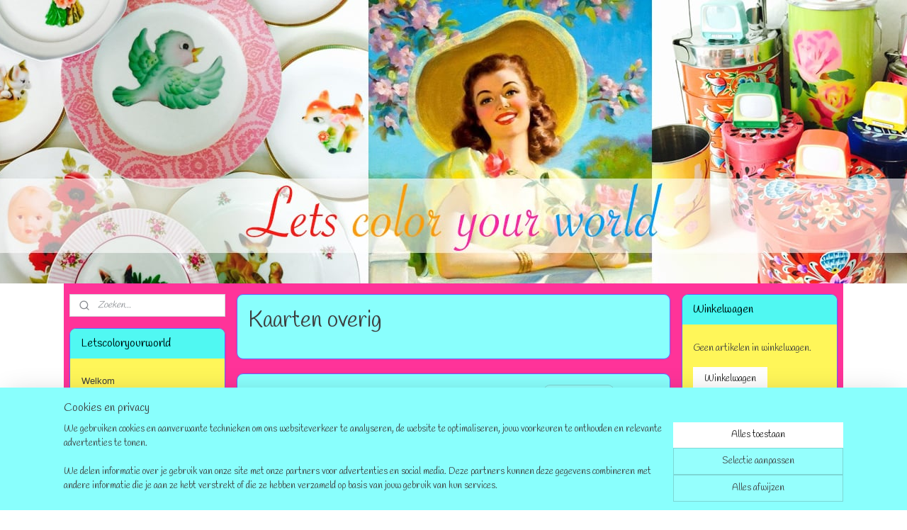

--- FILE ---
content_type: text/html; charset=UTF-8
request_url: https://www.letscoloryourworld.nl/c-3631893/kaarten-overig/
body_size: 23217
content:
<!DOCTYPE html>
<!--[if lt IE 7]>
<html lang="nl"
      class="no-js lt-ie9 lt-ie8 lt-ie7 secure"> <![endif]-->
<!--[if IE 7]>
<html lang="nl"
      class="no-js lt-ie9 lt-ie8 is-ie7 secure"> <![endif]-->
<!--[if IE 8]>
<html lang="nl"
      class="no-js lt-ie9 is-ie8 secure"> <![endif]-->
<!--[if gt IE 8]><!-->
<html lang="nl" class="no-js secure">
<!--<![endif]-->
<head prefix="og: http://ogp.me/ns#">
    <meta http-equiv="Content-Type" content="text/html; charset=UTF-8"/>

    <title>Kaarten overig | Letscoloryourworld</title>
    <meta name="robots" content="noarchive"/>
    <meta name="robots" content="index,follow,noodp,noydir"/>
    
    <meta name="verify-v1" content="cx1fdWYTpPM3P9qnJ9VtMXzXBIGjfZBBEeXwG9Wtau8"/>
        <meta name="google-site-verification" content="cx1fdWYTpPM3P9qnJ9VtMXzXBIGjfZBBEeXwG9Wtau8"/>
    <meta name="viewport" content="width=device-width, initial-scale=1.0"/>
    <meta name="revisit-after" content="1 days"/>
    <meta name="generator" content="Mijnwebwinkel"/>
    <meta name="web_author" content="https://www.mijnwebwinkel.nl/"/>

    

    <meta property="og:site_name" content="Letscoloryourworld"/>

    <meta property="og:title" content="Kaarten overig"/>
    <meta property="og:description" content=""/>
    <meta property="og:type" content="website"/>
    <meta property="og:image" content="https://cdn.myonlinestore.eu/945138e6-6be1-11e9-a722-44a8421b9960/image/cache/full/4c32f7917cd2d28bf65ce9f182903eb95776dba6.jpg"/>
        <meta property="og:image" content="https://cdn.myonlinestore.eu/945138e6-6be1-11e9-a722-44a8421b9960/image/cache/full/e93d003b6449294d476f56d3f71f18ab6c19205b.jpg"/>
        <meta property="og:image" content="https://cdn.myonlinestore.eu/945138e6-6be1-11e9-a722-44a8421b9960/image/cache/full/0bb443accf976ba517812e03bac04f2216c7862e.jpg"/>
        <meta property="og:image" content="https://cdn.myonlinestore.eu/945138e6-6be1-11e9-a722-44a8421b9960/image/cache/full/2b0cf29f68a64d5b3ea25de7c8a95cc2f3b6e210.jpg"/>
        <meta property="og:image" content="https://cdn.myonlinestore.eu/945138e6-6be1-11e9-a722-44a8421b9960/image/cache/full/d56e0661acc9e5b89e38c79b146ca0f7eb865627.jpg"/>
        <meta property="og:image" content="https://cdn.myonlinestore.eu/945138e6-6be1-11e9-a722-44a8421b9960/image/cache/full/50103b1a7733bc14826e192e296ff00c63a839af.jpg"/>
        <meta property="og:image" content="https://cdn.myonlinestore.eu/945138e6-6be1-11e9-a722-44a8421b9960/image/cache/full/34fa5bb4701ea011e2d05bdeb6add0096e075c2e.jpg"/>
        <meta property="og:image" content="https://cdn.myonlinestore.eu/945138e6-6be1-11e9-a722-44a8421b9960/image/cache/full/d93d95035aa64b03c7ca8374cc915440ed824de5.jpg"/>
        <meta property="og:image" content="https://cdn.myonlinestore.eu/945138e6-6be1-11e9-a722-44a8421b9960/image/cache/full/4c45192a735bbb5d0f85a8d033dfbc771d79abc8.jpg"/>
        <meta property="og:image" content="https://cdn.myonlinestore.eu/945138e6-6be1-11e9-a722-44a8421b9960/image/cache/full/1d69e1eccf93b9d0ed9476917d44a6f87fcbd576.jpg"/>
        <meta property="og:image" content="https://cdn.myonlinestore.eu/945138e6-6be1-11e9-a722-44a8421b9960/image/cache/full/31a6b4fb9a5cf7666d39b47ce34aac6dcee45597.jpg"/>
        <meta property="og:image" content="https://cdn.myonlinestore.eu/945138e6-6be1-11e9-a722-44a8421b9960/image/cache/full/2d7bead333e242e395b46b706033b3cc49e670f7.jpg"/>
        <meta property="og:url" content="https://www.letscoloryourworld.nl/c-3631893/kaarten-overig/"/>

    <link rel="preload" as="style" href="https://static.myonlinestore.eu/assets/../js/fancybox/jquery.fancybox.css?20251106090117"
          onload="this.onload=null;this.rel='stylesheet'">
    <noscript>
        <link rel="stylesheet" href="https://static.myonlinestore.eu/assets/../js/fancybox/jquery.fancybox.css?20251106090117">
    </noscript>

    <link rel="stylesheet" type="text/css" href="https://asset.myonlinestore.eu/8SC64k5sZ3TYvS1A9prcLefs5RPIefB.css"/>

    <link rel="preload" as="style" href="https://static.myonlinestore.eu/assets/../fonts/fontawesome-6.4.2/css/fontawesome.min.css?20251106090117"
          onload="this.onload=null;this.rel='stylesheet'">
    <link rel="preload" as="style" href="https://static.myonlinestore.eu/assets/../fonts/fontawesome-6.4.2/css/solid.min.css?20251106090117"
          onload="this.onload=null;this.rel='stylesheet'">
    <link rel="preload" as="style" href="https://static.myonlinestore.eu/assets/../fonts/fontawesome-6.4.2/css/brands.min.css?20251106090117"
          onload="this.onload=null;this.rel='stylesheet'">
    <link rel="preload" as="style" href="https://static.myonlinestore.eu/assets/../fonts/fontawesome-6.4.2/css/v4-shims.min.css?20251106090117"
          onload="this.onload=null;this.rel='stylesheet'">
    <noscript>
        <link rel="stylesheet" href="https://static.myonlinestore.eu/assets/../fonts/font-awesome-4.1.0/css/font-awesome.4.1.0.min.css?20251106090117">
    </noscript>

    <link rel="preconnect" href="https://static.myonlinestore.eu/" crossorigin />
    <link rel="dns-prefetch" href="https://static.myonlinestore.eu/" />
    <link rel="preconnect" href="https://cdn.myonlinestore.eu" crossorigin />
    <link rel="dns-prefetch" href="https://cdn.myonlinestore.eu" />

    <script type="text/javascript" src="https://static.myonlinestore.eu/assets/../js/modernizr.js?20251106090117"></script>
        
    <link rel="canonical" href="https://www.letscoloryourworld.nl/c-3631893/kaarten-overig/"/>
                    <link rel="shortcut icon" type="image/x-icon" href="data:image/x-icon;base64,">
        <link rel="icon" type="image/png" href="[data-uri]" />
    <link rel="next" href="https://www.letscoloryourworld.nl/c-3631893-2/kaarten-overig/"/>
    <script>
        var _rollbarConfig = {
        accessToken: 'd57a2075769e4401ab611d78421f1c89',
        captureUncaught: false,
        captureUnhandledRejections: false,
        verbose: false,
        payload: {
            environment: 'prod',
            person: {
                id: 401247,
            },
            ignoredMessages: [
                'request aborted',
                'network error',
                'timeout'
            ]
        },
        reportLevel: 'error'
    };
    // Rollbar Snippet
    !function(r){var e={};function o(n){if(e[n])return e[n].exports;var t=e[n]={i:n,l:!1,exports:{}};return r[n].call(t.exports,t,t.exports,o),t.l=!0,t.exports}o.m=r,o.c=e,o.d=function(r,e,n){o.o(r,e)||Object.defineProperty(r,e,{enumerable:!0,get:n})},o.r=function(r){"undefined"!=typeof Symbol&&Symbol.toStringTag&&Object.defineProperty(r,Symbol.toStringTag,{value:"Module"}),Object.defineProperty(r,"__esModule",{value:!0})},o.t=function(r,e){if(1&e&&(r=o(r)),8&e)return r;if(4&e&&"object"==typeof r&&r&&r.__esModule)return r;var n=Object.create(null);if(o.r(n),Object.defineProperty(n,"default",{enumerable:!0,value:r}),2&e&&"string"!=typeof r)for(var t in r)o.d(n,t,function(e){return r[e]}.bind(null,t));return n},o.n=function(r){var e=r&&r.__esModule?function(){return r.default}:function(){return r};return o.d(e,"a",e),e},o.o=function(r,e){return Object.prototype.hasOwnProperty.call(r,e)},o.p="",o(o.s=0)}([function(r,e,o){var n=o(1),t=o(4);_rollbarConfig=_rollbarConfig||{},_rollbarConfig.rollbarJsUrl=_rollbarConfig.rollbarJsUrl||"https://cdnjs.cloudflare.com/ajax/libs/rollbar.js/2.14.4/rollbar.min.js",_rollbarConfig.async=void 0===_rollbarConfig.async||_rollbarConfig.async;var a=n.setupShim(window,_rollbarConfig),l=t(_rollbarConfig);window.rollbar=n.Rollbar,a.loadFull(window,document,!_rollbarConfig.async,_rollbarConfig,l)},function(r,e,o){var n=o(2);function t(r){return function(){try{return r.apply(this,arguments)}catch(r){try{console.error("[Rollbar]: Internal error",r)}catch(r){}}}}var a=0;function l(r,e){this.options=r,this._rollbarOldOnError=null;var o=a++;this.shimId=function(){return o},"undefined"!=typeof window&&window._rollbarShims&&(window._rollbarShims[o]={handler:e,messages:[]})}var i=o(3),s=function(r,e){return new l(r,e)},d=function(r){return new i(s,r)};function c(r){return t(function(){var e=Array.prototype.slice.call(arguments,0),o={shim:this,method:r,args:e,ts:new Date};window._rollbarShims[this.shimId()].messages.push(o)})}l.prototype.loadFull=function(r,e,o,n,a){var l=!1,i=e.createElement("script"),s=e.getElementsByTagName("script")[0],d=s.parentNode;i.crossOrigin="",i.src=n.rollbarJsUrl,o||(i.async=!0),i.onload=i.onreadystatechange=t(function(){if(!(l||this.readyState&&"loaded"!==this.readyState&&"complete"!==this.readyState)){i.onload=i.onreadystatechange=null;try{d.removeChild(i)}catch(r){}l=!0,function(){var e;if(void 0===r._rollbarDidLoad){e=new Error("rollbar.js did not load");for(var o,n,t,l,i=0;o=r._rollbarShims[i++];)for(o=o.messages||[];n=o.shift();)for(t=n.args||[],i=0;i<t.length;++i)if("function"==typeof(l=t[i])){l(e);break}}"function"==typeof a&&a(e)}()}}),d.insertBefore(i,s)},l.prototype.wrap=function(r,e,o){try{var n;if(n="function"==typeof e?e:function(){return e||{}},"function"!=typeof r)return r;if(r._isWrap)return r;if(!r._rollbar_wrapped&&(r._rollbar_wrapped=function(){o&&"function"==typeof o&&o.apply(this,arguments);try{return r.apply(this,arguments)}catch(o){var e=o;throw e&&("string"==typeof e&&(e=new String(e)),e._rollbarContext=n()||{},e._rollbarContext._wrappedSource=r.toString(),window._rollbarWrappedError=e),e}},r._rollbar_wrapped._isWrap=!0,r.hasOwnProperty))for(var t in r)r.hasOwnProperty(t)&&(r._rollbar_wrapped[t]=r[t]);return r._rollbar_wrapped}catch(e){return r}};for(var p="log,debug,info,warn,warning,error,critical,global,configure,handleUncaughtException,handleAnonymousErrors,handleUnhandledRejection,captureEvent,captureDomContentLoaded,captureLoad".split(","),u=0;u<p.length;++u)l.prototype[p[u]]=c(p[u]);r.exports={setupShim:function(r,e){if(r){var o=e.globalAlias||"Rollbar";if("object"==typeof r[o])return r[o];r._rollbarShims={},r._rollbarWrappedError=null;var a=new d(e);return t(function(){e.captureUncaught&&(a._rollbarOldOnError=r.onerror,n.captureUncaughtExceptions(r,a,!0),e.wrapGlobalEventHandlers&&n.wrapGlobals(r,a,!0)),e.captureUnhandledRejections&&n.captureUnhandledRejections(r,a,!0);var t=e.autoInstrument;return!1!==e.enabled&&(void 0===t||!0===t||"object"==typeof t&&t.network)&&r.addEventListener&&(r.addEventListener("load",a.captureLoad.bind(a)),r.addEventListener("DOMContentLoaded",a.captureDomContentLoaded.bind(a))),r[o]=a,a})()}},Rollbar:d}},function(r,e){function o(r,e,o){if(e.hasOwnProperty&&e.hasOwnProperty("addEventListener")){for(var n=e.addEventListener;n._rollbarOldAdd&&n.belongsToShim;)n=n._rollbarOldAdd;var t=function(e,o,t){n.call(this,e,r.wrap(o),t)};t._rollbarOldAdd=n,t.belongsToShim=o,e.addEventListener=t;for(var a=e.removeEventListener;a._rollbarOldRemove&&a.belongsToShim;)a=a._rollbarOldRemove;var l=function(r,e,o){a.call(this,r,e&&e._rollbar_wrapped||e,o)};l._rollbarOldRemove=a,l.belongsToShim=o,e.removeEventListener=l}}r.exports={captureUncaughtExceptions:function(r,e,o){if(r){var n;if("function"==typeof e._rollbarOldOnError)n=e._rollbarOldOnError;else if(r.onerror){for(n=r.onerror;n._rollbarOldOnError;)n=n._rollbarOldOnError;e._rollbarOldOnError=n}e.handleAnonymousErrors();var t=function(){var o=Array.prototype.slice.call(arguments,0);!function(r,e,o,n){r._rollbarWrappedError&&(n[4]||(n[4]=r._rollbarWrappedError),n[5]||(n[5]=r._rollbarWrappedError._rollbarContext),r._rollbarWrappedError=null);var t=e.handleUncaughtException.apply(e,n);o&&o.apply(r,n),"anonymous"===t&&(e.anonymousErrorsPending+=1)}(r,e,n,o)};o&&(t._rollbarOldOnError=n),r.onerror=t}},captureUnhandledRejections:function(r,e,o){if(r){"function"==typeof r._rollbarURH&&r._rollbarURH.belongsToShim&&r.removeEventListener("unhandledrejection",r._rollbarURH);var n=function(r){var o,n,t;try{o=r.reason}catch(r){o=void 0}try{n=r.promise}catch(r){n="[unhandledrejection] error getting `promise` from event"}try{t=r.detail,!o&&t&&(o=t.reason,n=t.promise)}catch(r){}o||(o="[unhandledrejection] error getting `reason` from event"),e&&e.handleUnhandledRejection&&e.handleUnhandledRejection(o,n)};n.belongsToShim=o,r._rollbarURH=n,r.addEventListener("unhandledrejection",n)}},wrapGlobals:function(r,e,n){if(r){var t,a,l="EventTarget,Window,Node,ApplicationCache,AudioTrackList,ChannelMergerNode,CryptoOperation,EventSource,FileReader,HTMLUnknownElement,IDBDatabase,IDBRequest,IDBTransaction,KeyOperation,MediaController,MessagePort,ModalWindow,Notification,SVGElementInstance,Screen,TextTrack,TextTrackCue,TextTrackList,WebSocket,WebSocketWorker,Worker,XMLHttpRequest,XMLHttpRequestEventTarget,XMLHttpRequestUpload".split(",");for(t=0;t<l.length;++t)r[a=l[t]]&&r[a].prototype&&o(e,r[a].prototype,n)}}}},function(r,e){function o(r,e){this.impl=r(e,this),this.options=e,function(r){for(var e=function(r){return function(){var e=Array.prototype.slice.call(arguments,0);if(this.impl[r])return this.impl[r].apply(this.impl,e)}},o="log,debug,info,warn,warning,error,critical,global,configure,handleUncaughtException,handleAnonymousErrors,handleUnhandledRejection,_createItem,wrap,loadFull,shimId,captureEvent,captureDomContentLoaded,captureLoad".split(","),n=0;n<o.length;n++)r[o[n]]=e(o[n])}(o.prototype)}o.prototype._swapAndProcessMessages=function(r,e){var o,n,t;for(this.impl=r(this.options);o=e.shift();)n=o.method,t=o.args,this[n]&&"function"==typeof this[n]&&("captureDomContentLoaded"===n||"captureLoad"===n?this[n].apply(this,[t[0],o.ts]):this[n].apply(this,t));return this},r.exports=o},function(r,e){r.exports=function(r){return function(e){if(!e&&!window._rollbarInitialized){for(var o,n,t=(r=r||{}).globalAlias||"Rollbar",a=window.rollbar,l=function(r){return new a(r)},i=0;o=window._rollbarShims[i++];)n||(n=o.handler),o.handler._swapAndProcessMessages(l,o.messages);window[t]=n,window._rollbarInitialized=!0}}}}]);
    // End Rollbar Snippet
    </script>
    <script defer type="text/javascript" src="https://static.myonlinestore.eu/assets/../js/jquery.min.js?20251106090117"></script><script defer type="text/javascript" src="https://static.myonlinestore.eu/assets/../js/mww/shop.js?20251106090117"></script><script defer type="text/javascript" src="https://static.myonlinestore.eu/assets/../js/mww/shop/category.js?20251106090117"></script><script defer type="text/javascript" src="https://static.myonlinestore.eu/assets/../js/fancybox/jquery.fancybox.pack.js?20251106090117"></script><script defer type="text/javascript" src="https://static.myonlinestore.eu/assets/../js/fancybox/jquery.fancybox-thumbs.js?20251106090117"></script><script defer type="text/javascript" src="https://static.myonlinestore.eu/assets/../js/mww/image.js?20251106090117"></script><script defer type="text/javascript" src="https://static.myonlinestore.eu/assets/../js/mww/navigation.js?20251106090117"></script><script defer type="text/javascript" src="https://static.myonlinestore.eu/assets/../js/delay.js?20251106090117"></script><script defer type="text/javascript" src="https://static.myonlinestore.eu/assets/../js/mww/ajax.js?20251106090117"></script><script defer type="text/javascript" src="https://static.myonlinestore.eu/assets/../js/foundation/foundation.min.js?20251106090117"></script><script defer type="text/javascript" src="https://static.myonlinestore.eu/assets/../js/foundation/foundation/foundation.topbar.js?20251106090117"></script><script defer type="text/javascript" src="https://static.myonlinestore.eu/assets/../js/foundation/foundation/foundation.tooltip.js?20251106090117"></script><script defer type="text/javascript" src="https://static.myonlinestore.eu/assets/../js/mww/deferred.js?20251106090117"></script>
        <script src="https://static.myonlinestore.eu/assets/webpack/bootstrapper.ce10832e.js"></script>
    
    <script src="https://static.myonlinestore.eu/assets/webpack/vendor.85ea91e8.js" defer></script><script src="https://static.myonlinestore.eu/assets/webpack/main.c5872b2c.js" defer></script>
    
    <script src="https://static.myonlinestore.eu/assets/webpack/webcomponents.377dc92a.js" defer></script>
    
    <script src="https://static.myonlinestore.eu/assets/webpack/render.8395a26c.js" defer></script>

    <script>
        window.bootstrapper.add(new Strap('marketingScripts', []));
    </script>
        <script>
  window.dataLayer = window.dataLayer || [];

  function gtag() {
    dataLayer.push(arguments);
  }

    gtag(
    "consent",
    "default",
    {
      "ad_storage": "denied",
      "ad_user_data": "denied",
      "ad_personalization": "denied",
      "analytics_storage": "denied",
      "security_storage": "denied",
      "personalization_storage": "denied",
      "functionality_storage": "denied",
    }
  );

  gtag("js", new Date());
  gtag("config", 'G-HSRC51ENF9', { "groups": "myonlinestore" });</script>
<script async src="https://www.googletagmanager.com/gtag/js?id=G-HSRC51ENF9"></script>
        <script>
        
    </script>
        
<script>
    var marketingStrapId = 'marketingScripts'
    var marketingScripts = window.bootstrapper.use(marketingStrapId);

    if (marketingScripts === null) {
        marketingScripts = [];
    }

    
    window.bootstrapper.update(new Strap(marketingStrapId, marketingScripts));
</script>
    <noscript>
        <style>ul.products li {
                opacity: 1 !important;
            }</style>
    </noscript>

            <script>
                (function (w, d, s, l, i) {
            w[l] = w[l] || [];
            w[l].push({
                'gtm.start':
                    new Date().getTime(), event: 'gtm.js'
            });
            var f = d.getElementsByTagName(s)[0],
                j = d.createElement(s), dl = l != 'dataLayer' ? '&l=' + l : '';
            j.async = true;
            j.src =
                'https://www.googletagmanager.com/gtm.js?id=' + i + dl;
            f.parentNode.insertBefore(j, f);
        })(window, document, 'script', 'dataLayer', 'GTM-MSQ3L6L');
            </script>

</head>
<body    class="lang-nl_NL layout-width-1100 threeColumn">

    <noscript>
                    <iframe src="https://www.googletagmanager.com/ns.html?id=GTM-MSQ3L6L" height="0" width="0"
                    style="display:none;visibility:hidden"></iframe>
            </noscript>


<header>
    <a tabindex="0" id="skip-link" class="button screen-reader-text" href="#content">Spring naar de hoofdtekst</a>
</header>


<div id="react_element__filter"></div>

<div class="site-container">
    <div class="inner-wrap">
        
        
        <div class="bg-container custom-css-container"             data-active-language="nl"
            data-current-date="09-11-2025"
            data-category-id="3631893"
            data-article-id="unknown"
            data-article-category-id="unknown"
            data-article-name="unknown"
        >
            <noscript class="no-js-message">
                <div class="inner">
                    Javascript is uitgeschakeld.


Zonder Javascript is het niet mogelijk bestellingen te plaatsen in deze webwinkel en zijn een aantal functionaliteiten niet beschikbaar.
                </div>
            </noscript>

            <div id="header">
                <div id="react_root"><!-- --></div>
                <div
                    class="header-bar-top">
                                    </div>

                



<sf-header-image
    class="web-component"
    header-element-height="400px"
    align="center"
    store-name="Letscoloryourworld"
    store-url="https://www.letscoloryourworld.nl/"
    background-image-url="https://cdn.myonlinestore.eu/945138e6-6be1-11e9-a722-44a8421b9960/nl_NL_image_header_4.jpg?t=1761912601"
    mobile-background-image-url=""
    logo-custom-width=""
    logo-custom-height=""
    page-column-width="1100"
    style="
        height: 400px;

        --background-color: #47ECE5;
        --background-height: 400px;
        --background-aspect-ratio: 5.5;
        --scaling-background-aspect-ratio: 2.75;
        --mobile-background-height: 0px;
        --mobile-background-aspect-ratio: 1;
        --color: #FFFFFF;
        --logo-custom-width: auto;
        --logo-custom-height: auto;
        --logo-aspect-ratio: 1
        ">
    </sf-header-image>
                <div class="header-bar-bottom">
                                    </div>
            </div>

            
            
            <div id="content" class="columncount-3">
                <div class="row">
                                            <div class="columns columns-14 foldout-nav">
                            <a class="mobile-nav-toggle" href="#" data-react-trigger="mobile-navigation-toggle">
    <i></i> Menu</a>   
                        </div>
                                                                                            <div class="columns large-8 medium-14 large-push-3" id="centercolumn">
    
    
                                <script>
        window.bootstrapper.add(new Strap('filters', ));
        window.bootstrapper.add(new Strap('criteria', ));
    </script>
    
                        
                        <div class="intro rte_content">
                    <h1>Kaarten overig</h1>
                            
            </div>



    
    
        <div id="react_element__category-events"><!-- --></div>
        
        <div class="prev_next top display_mode_1">
    <div class="row collapse overviewOptions">
        <div class="overviewOptions-item filter-toggle">
                        
                                </div>
        <div class="overviewOptions-item">
                                                                <div class="per-page-selection">
                    <div class="showArticles">
                        <div class="inline-select">
                            <select name="showArticles" data-ajax-url="/category/change-show-articles/" data-return-url="https://www.letscoloryourworld.nl/c-3631893/kaarten-overig/?sort_order=ascending&amp;sort_method=by_relevance">
                                                                                                                                                <option value="1" selected="selected" >50</option>
                                                                                                                                                                                    <option value="2" >100</option>
                                                                                                                                                                                                                                                                                                                                                                                                                        </select>
                            <span class="inline-select-icon">
                                    <span
    aria-hidden role="img"
    class="icon icon--sf-chevron-down
        "
    >
    <svg><use xlink:href="#sf-chevron-down"></use></svg>
    </span>
                            </span>
                            </div>
                        <span class="postfix">
                            per pagina</span>
                    </div>
                </div>
                                </div>
    </div>
</div>

            <ul class="products list">
            <li id="article_73779615"><span class="row-top"><a href="https://cdn.myonlinestore.eu/945138e6-6be1-11e9-a722-44a8421b9960/image/cache/full/5c931a8b18454ebf98d698b2c0050e1d9f56ede0.jpg?20251106090117" class="fancybox zoom" rel="overview"
           title="Kaartje Go to sleep sweethart"
           data-product-url="https://www.letscoloryourworld.nl/a-73779615/kaarten-overig/kaartje-go-to-sleep-sweethart/"><div   
    aria-hidden role="img"
    class="icon icon--sf-zoom-in
        "
            title="zoom-in"
    ><svg><use xlink:href="#sf-zoom-in"></use></svg></div></a><a href="https://www.letscoloryourworld.nl/a-73779615/kaarten-overig/kaartje-go-to-sleep-sweethart/" class="image" title="Kaartje Go to sleep sweethart"
           style="background-image: url(https://cdn.myonlinestore.eu/945138e6-6be1-11e9-a722-44a8421b9960/image/cache/article/5c931a8b18454ebf98d698b2c0050e1d9f56ede0.jpg?20251106090117);"><img src="https://cdn.myonlinestore.eu/945138e6-6be1-11e9-a722-44a8421b9960/image/cache/article/5c931a8b18454ebf98d698b2c0050e1d9f56ede0.jpg?20251106090117" alt="Kaartje Go to sleep sweethart" /></a><div class="save-button-overview" id="react_element__saveforlater-overview-button" data-product-id="cf8118e0-a134-45d9-9c73-efe80cdec642" data-analytics-id="57465696" data-product-name="Kaartje Go to sleep sweethart" data-value="1.000000" data-currency="EUR"></div></span><span class="row-bottom"><div class="info"><a href="https://www.letscoloryourworld.nl/a-73779615/kaarten-overig/kaartje-go-to-sleep-sweethart/" class="title">Kaartje Go to sleep sweethart</a><div class="right"><span class="pricetag"><span class="regular">
                    € 1,<sup>00</sup></span></span><div class="product-overview-buttons "><form method="post" action="/order/cart/article-add/" class="order-button addToCartForm"><input type="hidden" name="category_article_id" value="73779615"/><input type="hidden" name="ajax_cart" value="true" class="has_ajax_cart"/><button onclick="if (window.overviewAddToCart) window.overviewAddToCart({ id: '57465696', name: 'Kaartje Go to sleep sweethart', quantity: 1, value: '1.000000', currency: 'EUR' });" class="btn has_ajax_cart" type="submit"
                                title="Kaartje Go to sleep sweethart bestellen">Bestellen</button></form></div></div></div></span></li>            <li id="article_73779639"><span class="row-top"><a href="https://cdn.myonlinestore.eu/945138e6-6be1-11e9-a722-44a8421b9960/image/cache/full/fa1421897fe07364b0e7da68aecba6b32747b5cc.jpg?20251106090117" class="fancybox zoom" rel="overview"
           title="Kaartje Baby met kuif"
           data-product-url="https://www.letscoloryourworld.nl/a-73779639/kaarten-overig/kaartje-baby-met-kuif/"><div   
    aria-hidden role="img"
    class="icon icon--sf-zoom-in
        "
            title="zoom-in"
    ><svg><use xlink:href="#sf-zoom-in"></use></svg></div></a><a href="https://www.letscoloryourworld.nl/a-73779639/kaarten-overig/kaartje-baby-met-kuif/" class="image" title="Kaartje Baby met kuif"
           style="background-image: url(https://cdn.myonlinestore.eu/945138e6-6be1-11e9-a722-44a8421b9960/image/cache/article/fa1421897fe07364b0e7da68aecba6b32747b5cc.jpg?20251106090117);"><img src="https://cdn.myonlinestore.eu/945138e6-6be1-11e9-a722-44a8421b9960/image/cache/article/fa1421897fe07364b0e7da68aecba6b32747b5cc.jpg?20251106090117" alt="Kaartje Baby met kuif" /></a><div class="save-button-overview" id="react_element__saveforlater-overview-button" data-product-id="7a22d7e1-4083-4493-a320-20246c089a11" data-analytics-id="57465720" data-product-name="Kaartje Baby met kuif" data-value="1.000000" data-currency="EUR"></div></span><span class="row-bottom"><div class="info"><a href="https://www.letscoloryourworld.nl/a-73779639/kaarten-overig/kaartje-baby-met-kuif/" class="title">Kaartje Baby met kuif</a><div class="right"><span class="pricetag"><span class="regular">
                    € 1,<sup>00</sup></span></span><div class="product-overview-buttons "><form method="post" action="/order/cart/article-add/" class="order-button addToCartForm"><input type="hidden" name="category_article_id" value="73779639"/><input type="hidden" name="ajax_cart" value="true" class="has_ajax_cart"/><button onclick="if (window.overviewAddToCart) window.overviewAddToCart({ id: '57465720', name: 'Kaartje Baby met kuif', quantity: 1, value: '1.000000', currency: 'EUR' });" class="btn has_ajax_cart" type="submit"
                                title="Kaartje Baby met kuif bestellen">Bestellen</button></form></div></div></div></span></li>            <li id="article_73779657"><span class="row-top"><a href="https://cdn.myonlinestore.eu/945138e6-6be1-11e9-a722-44a8421b9960/image/cache/full/9b3c38bf32389753eedd794e691b23ff9457edfe.jpg?20251106090117" class="fancybox zoom" rel="overview"
           title="Kaartje Maria"
           data-product-url="https://www.letscoloryourworld.nl/a-73779657/kaarten-overig/kaartje-maria/"><div   
    aria-hidden role="img"
    class="icon icon--sf-zoom-in
        "
            title="zoom-in"
    ><svg><use xlink:href="#sf-zoom-in"></use></svg></div></a><a href="https://www.letscoloryourworld.nl/a-73779657/kaarten-overig/kaartje-maria/" class="image" title="Kaartje Maria"
           style="background-image: url(https://cdn.myonlinestore.eu/945138e6-6be1-11e9-a722-44a8421b9960/image/cache/article/9b3c38bf32389753eedd794e691b23ff9457edfe.jpg?20251106090117);"><img src="https://cdn.myonlinestore.eu/945138e6-6be1-11e9-a722-44a8421b9960/image/cache/article/9b3c38bf32389753eedd794e691b23ff9457edfe.jpg?20251106090117" alt="Kaartje Maria" /></a><div class="save-button-overview" id="react_element__saveforlater-overview-button" data-product-id="f85e36ac-954f-4d01-8c39-2561f9fe72eb" data-analytics-id="57465738" data-product-name="Kaartje Maria" data-value="1.000000" data-currency="EUR"></div></span><span class="row-bottom"><div class="info"><a href="https://www.letscoloryourworld.nl/a-73779657/kaarten-overig/kaartje-maria/" class="title">Kaartje Maria</a><div class="right"><span class="pricetag"><span class="regular">
                    € 1,<sup>00</sup></span></span><div class="product-overview-buttons "><div class="order-button"><button type="button" class="btn disabled" disabled>Uitverkocht</button></div></div></div></div></span></li>            <li id="article_73779678"><span class="row-top"><a href="https://cdn.myonlinestore.eu/945138e6-6be1-11e9-a722-44a8421b9960/image/cache/full/485e3f0acadd4636b476b32ea30b6e3c38f5ee2d.jpg?20251106090117" class="fancybox zoom" rel="overview"
           title="Kaartje Vintage roos"
           data-product-url="https://www.letscoloryourworld.nl/a-73779678/kaarten-overig/kaartje-vintage-roos/"><div   
    aria-hidden role="img"
    class="icon icon--sf-zoom-in
        "
            title="zoom-in"
    ><svg><use xlink:href="#sf-zoom-in"></use></svg></div></a><a href="https://www.letscoloryourworld.nl/a-73779678/kaarten-overig/kaartje-vintage-roos/" class="image" title="Kaartje Vintage roos"
           style="background-image: url(https://cdn.myonlinestore.eu/945138e6-6be1-11e9-a722-44a8421b9960/image/cache/article/485e3f0acadd4636b476b32ea30b6e3c38f5ee2d.jpg?20251106090117);"><img src="https://cdn.myonlinestore.eu/945138e6-6be1-11e9-a722-44a8421b9960/image/cache/article/485e3f0acadd4636b476b32ea30b6e3c38f5ee2d.jpg?20251106090117" alt="Kaartje Vintage roos" /></a><div class="save-button-overview" id="react_element__saveforlater-overview-button" data-product-id="76484c12-b1fa-4ced-a97a-55e848b766f7" data-analytics-id="57465759" data-product-name="Kaartje Vintage roos" data-value="1.000000" data-currency="EUR"></div></span><span class="row-bottom"><div class="info"><a href="https://www.letscoloryourworld.nl/a-73779678/kaarten-overig/kaartje-vintage-roos/" class="title">Kaartje Vintage roos</a><p class="desc">
                        Nieuwe kaart
        </p><div class="right"><span class="pricetag"><span class="regular">
                    € 1,<sup>00</sup></span></span><div class="product-overview-buttons "><form method="post" action="/order/cart/article-add/" class="order-button addToCartForm"><input type="hidden" name="category_article_id" value="73779678"/><input type="hidden" name="ajax_cart" value="true" class="has_ajax_cart"/><button onclick="if (window.overviewAddToCart) window.overviewAddToCart({ id: '57465759', name: 'Kaartje Vintage roos', quantity: 1, value: '1.000000', currency: 'EUR' });" class="btn has_ajax_cart" type="submit"
                                title="Kaartje Vintage roos bestellen">Bestellen</button></form></div></div></div></span></li>            <li id="article_73779693"><span class="row-top"><a href="https://cdn.myonlinestore.eu/945138e6-6be1-11e9-a722-44a8421b9960/image/cache/full/80b84ea42142c16ed92be5248c125d1b8f98da14.jpg?20251106090117" class="fancybox zoom" rel="overview"
           title="Kaartje Vintage rozen"
           data-product-url="https://www.letscoloryourworld.nl/a-73779693/kaarten-overig/kaartje-vintage-rozen/"><div   
    aria-hidden role="img"
    class="icon icon--sf-zoom-in
        "
            title="zoom-in"
    ><svg><use xlink:href="#sf-zoom-in"></use></svg></div></a><a href="https://www.letscoloryourworld.nl/a-73779693/kaarten-overig/kaartje-vintage-rozen/" class="image" title="Kaartje Vintage rozen"
           style="background-image: url(https://cdn.myonlinestore.eu/945138e6-6be1-11e9-a722-44a8421b9960/image/cache/article/80b84ea42142c16ed92be5248c125d1b8f98da14.jpg?20251106090117);"><img src="https://cdn.myonlinestore.eu/945138e6-6be1-11e9-a722-44a8421b9960/image/cache/article/80b84ea42142c16ed92be5248c125d1b8f98da14.jpg?20251106090117" alt="Kaartje Vintage rozen" /></a><div class="save-button-overview" id="react_element__saveforlater-overview-button" data-product-id="adf568e1-2a4e-4930-b5ce-6f1d4eb8c966" data-analytics-id="57465765" data-product-name="Kaartje Vintage rozen" data-value="1.000000" data-currency="EUR"></div></span><span class="row-bottom"><div class="info"><a href="https://www.letscoloryourworld.nl/a-73779693/kaarten-overig/kaartje-vintage-rozen/" class="title">Kaartje Vintage rozen</a><p class="desc">
                        Nieuwe kaart
        </p><div class="right"><span class="pricetag"><span class="regular">
                    € 1,<sup>00</sup></span></span><div class="product-overview-buttons "><form method="post" action="/order/cart/article-add/" class="order-button addToCartForm"><input type="hidden" name="category_article_id" value="73779693"/><input type="hidden" name="ajax_cart" value="true" class="has_ajax_cart"/><button onclick="if (window.overviewAddToCart) window.overviewAddToCart({ id: '57465765', name: 'Kaartje Vintage rozen', quantity: 1, value: '1.000000', currency: 'EUR' });" class="btn has_ajax_cart" type="submit"
                                title="Kaartje Vintage rozen bestellen">Bestellen</button></form></div></div></div></span></li>            <li id="article_73779723"><span class="row-top"><a href="https://cdn.myonlinestore.eu/945138e6-6be1-11e9-a722-44a8421b9960/image/cache/full/b15706fdd35d1e3d80d524e3b308ac96d65abcbf.jpg?20251106090117" class="fancybox zoom" rel="overview"
           title="Kaartje Hondjes in bad"
           data-product-url="https://www.letscoloryourworld.nl/a-73779723/kaarten-overig/kaartje-hondjes-in-bad/"><div   
    aria-hidden role="img"
    class="icon icon--sf-zoom-in
        "
            title="zoom-in"
    ><svg><use xlink:href="#sf-zoom-in"></use></svg></div></a><a href="https://www.letscoloryourworld.nl/a-73779723/kaarten-overig/kaartje-hondjes-in-bad/" class="image" title="Kaartje Hondjes in bad"
           style="background-image: url(https://cdn.myonlinestore.eu/945138e6-6be1-11e9-a722-44a8421b9960/image/cache/article/b15706fdd35d1e3d80d524e3b308ac96d65abcbf.jpg?20251106090117);"><img src="https://cdn.myonlinestore.eu/945138e6-6be1-11e9-a722-44a8421b9960/image/cache/article/b15706fdd35d1e3d80d524e3b308ac96d65abcbf.jpg?20251106090117" alt="Kaartje Hondjes in bad" /></a><div class="save-button-overview" id="react_element__saveforlater-overview-button" data-product-id="33165947-5ef4-4c77-b1e8-00139742052c" data-analytics-id="57465786" data-product-name="Kaartje Hondjes in bad" data-value="1.000000" data-currency="EUR"></div></span><span class="row-bottom"><div class="info"><a href="https://www.letscoloryourworld.nl/a-73779723/kaarten-overig/kaartje-hondjes-in-bad/" class="title">Kaartje Hondjes in bad</a><div class="right"><span class="pricetag"><span class="regular">
                    € 1,<sup>00</sup></span></span><div class="product-overview-buttons "><form method="post" action="/order/cart/article-add/" class="order-button addToCartForm"><input type="hidden" name="category_article_id" value="73779723"/><input type="hidden" name="ajax_cart" value="true" class="has_ajax_cart"/><button onclick="if (window.overviewAddToCart) window.overviewAddToCart({ id: '57465786', name: 'Kaartje Hondjes in bad', quantity: 1, value: '1.000000', currency: 'EUR' });" class="btn has_ajax_cart" type="submit"
                                title="Kaartje Hondjes in bad bestellen">Bestellen</button></form></div></div></div></span></li>            <li id="article_73779738"><span class="row-top"><a href="https://cdn.myonlinestore.eu/945138e6-6be1-11e9-a722-44a8421b9960/image/cache/full/091d38a5b5fcbb17fab7409cff09c9aa3164258f.jpg?20251106090117" class="fancybox zoom" rel="overview"
           title="Kaartje Jongen met hond"
           data-product-url="https://www.letscoloryourworld.nl/a-73779738/kaarten-overig/kaartje-jongen-met-hond/"><div   
    aria-hidden role="img"
    class="icon icon--sf-zoom-in
        "
            title="zoom-in"
    ><svg><use xlink:href="#sf-zoom-in"></use></svg></div></a><a href="https://www.letscoloryourworld.nl/a-73779738/kaarten-overig/kaartje-jongen-met-hond/" class="image" title="Kaartje Jongen met hond"
           style="background-image: url(https://cdn.myonlinestore.eu/945138e6-6be1-11e9-a722-44a8421b9960/image/cache/article/091d38a5b5fcbb17fab7409cff09c9aa3164258f.jpg?20251106090117);"><img src="https://cdn.myonlinestore.eu/945138e6-6be1-11e9-a722-44a8421b9960/image/cache/article/091d38a5b5fcbb17fab7409cff09c9aa3164258f.jpg?20251106090117" alt="Kaartje Jongen met hond" /></a><div class="save-button-overview" id="react_element__saveforlater-overview-button" data-product-id="28723eea-69b7-44be-9662-8279c4950de5" data-analytics-id="57465798" data-product-name="Kaartje Jongen met hond" data-value="1.000000" data-currency="EUR"></div></span><span class="row-bottom"><div class="info"><a href="https://www.letscoloryourworld.nl/a-73779738/kaarten-overig/kaartje-jongen-met-hond/" class="title">Kaartje Jongen met hond</a><div class="right"><span class="pricetag"><span class="regular">
                    € 1,<sup>00</sup></span></span><div class="product-overview-buttons "><form method="post" action="/order/cart/article-add/" class="order-button addToCartForm"><input type="hidden" name="category_article_id" value="73779738"/><input type="hidden" name="ajax_cart" value="true" class="has_ajax_cart"/><button onclick="if (window.overviewAddToCart) window.overviewAddToCart({ id: '57465798', name: 'Kaartje Jongen met hond', quantity: 1, value: '1.000000', currency: 'EUR' });" class="btn has_ajax_cart" type="submit"
                                title="Kaartje Jongen met hond bestellen">Bestellen</button></form></div></div></div></span></li>            <li id="article_73779903"><span class="row-top"><a href="https://cdn.myonlinestore.eu/945138e6-6be1-11e9-a722-44a8421b9960/image/cache/full/2d47982ebf5f8edd66328fea3a27a6e958c3a00d.jpg?20251106090117" class="fancybox zoom" rel="overview"
           title="Kaartje thermos"
           data-product-url="https://www.letscoloryourworld.nl/a-73779903/kaarten-overig/kaartje-thermos/"><div   
    aria-hidden role="img"
    class="icon icon--sf-zoom-in
        "
            title="zoom-in"
    ><svg><use xlink:href="#sf-zoom-in"></use></svg></div></a><a href="https://www.letscoloryourworld.nl/a-73779903/kaarten-overig/kaartje-thermos/" class="image" title="Kaartje thermos"
           style="background-image: url(https://cdn.myonlinestore.eu/945138e6-6be1-11e9-a722-44a8421b9960/image/cache/article/2d47982ebf5f8edd66328fea3a27a6e958c3a00d.jpg?20251106090117);"><img src="https://cdn.myonlinestore.eu/945138e6-6be1-11e9-a722-44a8421b9960/image/cache/article/2d47982ebf5f8edd66328fea3a27a6e958c3a00d.jpg?20251106090117" alt="Kaartje thermos" /></a><div class="save-button-overview" id="react_element__saveforlater-overview-button" data-product-id="9dfe75d9-0c22-461d-b00f-9d2b53b02ed5" data-analytics-id="57465903" data-product-name="Kaartje thermos" data-value="1.000000" data-currency="EUR"></div></span><span class="row-bottom"><div class="info"><a href="https://www.letscoloryourworld.nl/a-73779903/kaarten-overig/kaartje-thermos/" class="title">Kaartje thermos</a><div class="right"><span class="pricetag"><span class="regular">
                    € 1,<sup>00</sup></span></span><div class="product-overview-buttons "><form method="post" action="/order/cart/article-add/" class="order-button addToCartForm"><input type="hidden" name="category_article_id" value="73779903"/><input type="hidden" name="ajax_cart" value="true" class="has_ajax_cart"/><button onclick="if (window.overviewAddToCart) window.overviewAddToCart({ id: '57465903', name: 'Kaartje thermos', quantity: 1, value: '1.000000', currency: 'EUR' });" class="btn has_ajax_cart" type="submit"
                                title="Kaartje thermos bestellen">Bestellen</button></form></div></div></div></span></li>            <li id="article_73779780"><span class="row-top"><a href="https://cdn.myonlinestore.eu/945138e6-6be1-11e9-a722-44a8421b9960/image/cache/full/55f36feaa3a8365df5638e5a5fc7488b819cd00c.jpg?20251106090117" class="fancybox zoom" rel="overview"
           title="Kaartje Thinking of you"
           data-product-url="https://www.letscoloryourworld.nl/a-73779780/kaarten-overig/kaartje-thinking-of-you/"><div   
    aria-hidden role="img"
    class="icon icon--sf-zoom-in
        "
            title="zoom-in"
    ><svg><use xlink:href="#sf-zoom-in"></use></svg></div></a><a href="https://www.letscoloryourworld.nl/a-73779780/kaarten-overig/kaartje-thinking-of-you/" class="image" title="Kaartje Thinking of you"
           style="background-image: url(https://cdn.myonlinestore.eu/945138e6-6be1-11e9-a722-44a8421b9960/image/cache/article/55f36feaa3a8365df5638e5a5fc7488b819cd00c.jpg?20251106090117);"><img src="https://cdn.myonlinestore.eu/945138e6-6be1-11e9-a722-44a8421b9960/image/cache/article/55f36feaa3a8365df5638e5a5fc7488b819cd00c.jpg?20251106090117" alt="Kaartje Thinking of you" /></a><div class="save-button-overview" id="react_element__saveforlater-overview-button" data-product-id="243ac614-6743-49d6-a09c-91d2367ef24f" data-analytics-id="57465816" data-product-name="Kaartje Thinking of you" data-value="1.000000" data-currency="EUR"></div></span><span class="row-bottom"><div class="info"><a href="https://www.letscoloryourworld.nl/a-73779780/kaarten-overig/kaartje-thinking-of-you/" class="title">Kaartje Thinking of you</a><div class="right"><span class="pricetag"><span class="regular">
                    € 1,<sup>00</sup></span></span><div class="product-overview-buttons "><form method="post" action="/order/cart/article-add/" class="order-button addToCartForm"><input type="hidden" name="category_article_id" value="73779780"/><input type="hidden" name="ajax_cart" value="true" class="has_ajax_cart"/><button onclick="if (window.overviewAddToCart) window.overviewAddToCart({ id: '57465816', name: 'Kaartje Thinking of you', quantity: 1, value: '1.000000', currency: 'EUR' });" class="btn has_ajax_cart" type="submit"
                                title="Kaartje Thinking of you bestellen">Bestellen</button></form></div></div></div></span></li>            <li id="article_73779948"><span class="row-top"><a href="https://cdn.myonlinestore.eu/945138e6-6be1-11e9-a722-44a8421b9960/image/cache/full/a45ddeca1161ddcd189ed75016e950d138ad7918.jpg?20251106090117" class="fancybox zoom" rel="overview"
           title="Kaartje excuse me"
           data-product-url="https://www.letscoloryourworld.nl/a-73779948/kaarten-overig/kaartje-excuse-me/"><div   
    aria-hidden role="img"
    class="icon icon--sf-zoom-in
        "
            title="zoom-in"
    ><svg><use xlink:href="#sf-zoom-in"></use></svg></div></a><a href="https://www.letscoloryourworld.nl/a-73779948/kaarten-overig/kaartje-excuse-me/" class="image" title="Kaartje excuse me"
           style="background-image: url(https://cdn.myonlinestore.eu/945138e6-6be1-11e9-a722-44a8421b9960/image/cache/article/a45ddeca1161ddcd189ed75016e950d138ad7918.jpg?20251106090117);"><img src="https://cdn.myonlinestore.eu/945138e6-6be1-11e9-a722-44a8421b9960/image/cache/article/a45ddeca1161ddcd189ed75016e950d138ad7918.jpg?20251106090117" alt="Kaartje excuse me" /></a><div class="save-button-overview" id="react_element__saveforlater-overview-button" data-product-id="a1cdeb0a-0ede-404f-9232-5539557bdfc7" data-analytics-id="57465939" data-product-name="Kaartje excuse me" data-value="1.000000" data-currency="EUR"></div></span><span class="row-bottom"><div class="info"><a href="https://www.letscoloryourworld.nl/a-73779948/kaarten-overig/kaartje-excuse-me/" class="title">Kaartje excuse me</a><div class="right"><span class="pricetag"><span class="regular">
                    € 1,<sup>00</sup></span></span><div class="product-overview-buttons "><form method="post" action="/order/cart/article-add/" class="order-button addToCartForm"><input type="hidden" name="category_article_id" value="73779948"/><input type="hidden" name="ajax_cart" value="true" class="has_ajax_cart"/><button onclick="if (window.overviewAddToCart) window.overviewAddToCart({ id: '57465939', name: 'Kaartje excuse me', quantity: 1, value: '1.000000', currency: 'EUR' });" class="btn has_ajax_cart" type="submit"
                                title="Kaartje excuse me bestellen">Bestellen</button></form></div></div></div></span></li>            <li id="article_73779921"><span class="row-top"><a href="https://cdn.myonlinestore.eu/945138e6-6be1-11e9-a722-44a8421b9960/image/cache/full/cfdc31c9d0bc9e62a2b5d38e659dca0dff40c4a0.jpg?20251106090117" class="fancybox zoom" rel="overview"
           title="Kaartje wake up"
           data-product-url="https://www.letscoloryourworld.nl/a-73779921/kaarten-overig/kaartje-wake-up/"><div   
    aria-hidden role="img"
    class="icon icon--sf-zoom-in
        "
            title="zoom-in"
    ><svg><use xlink:href="#sf-zoom-in"></use></svg></div></a><a href="https://www.letscoloryourworld.nl/a-73779921/kaarten-overig/kaartje-wake-up/" class="image" title="Kaartje wake up"
           style="background-image: url(https://cdn.myonlinestore.eu/945138e6-6be1-11e9-a722-44a8421b9960/image/cache/article/cfdc31c9d0bc9e62a2b5d38e659dca0dff40c4a0.jpg?20251106090117);"><img src="https://cdn.myonlinestore.eu/945138e6-6be1-11e9-a722-44a8421b9960/image/cache/article/cfdc31c9d0bc9e62a2b5d38e659dca0dff40c4a0.jpg?20251106090117" alt="Kaartje wake up" /></a><div class="save-button-overview" id="react_element__saveforlater-overview-button" data-product-id="c3b0a956-9e95-4d4e-abd8-b48c74980eda" data-analytics-id="57465918" data-product-name="Kaartje wake up" data-value="1.000000" data-currency="EUR"></div></span><span class="row-bottom"><div class="info"><a href="https://www.letscoloryourworld.nl/a-73779921/kaarten-overig/kaartje-wake-up/" class="title">Kaartje wake up</a><div class="right"><span class="pricetag"><span class="regular">
                    € 1,<sup>00</sup></span></span><div class="product-overview-buttons "><form method="post" action="/order/cart/article-add/" class="order-button addToCartForm"><input type="hidden" name="category_article_id" value="73779921"/><input type="hidden" name="ajax_cart" value="true" class="has_ajax_cart"/><button onclick="if (window.overviewAddToCart) window.overviewAddToCart({ id: '57465918', name: 'Kaartje wake up', quantity: 1, value: '1.000000', currency: 'EUR' });" class="btn has_ajax_cart" type="submit"
                                title="Kaartje wake up bestellen">Bestellen</button></form></div></div></div></span></li>            <li id="article_73779885"><span class="row-top"><a href="https://cdn.myonlinestore.eu/945138e6-6be1-11e9-a722-44a8421b9960/image/cache/full/d4980313fad0bf47148bb164048b087e17f3f005.jpg?20251106090117" class="fancybox zoom" rel="overview"
           title="Kaartje kewpie"
           data-product-url="https://www.letscoloryourworld.nl/a-73779885/kaarten-overig/kaartje-kewpie/"><div   
    aria-hidden role="img"
    class="icon icon--sf-zoom-in
        "
            title="zoom-in"
    ><svg><use xlink:href="#sf-zoom-in"></use></svg></div></a><a href="https://www.letscoloryourworld.nl/a-73779885/kaarten-overig/kaartje-kewpie/" class="image" title="Kaartje kewpie"
           style="background-image: url(https://cdn.myonlinestore.eu/945138e6-6be1-11e9-a722-44a8421b9960/image/cache/article/d4980313fad0bf47148bb164048b087e17f3f005.jpg?20251106090117);"><img src="https://cdn.myonlinestore.eu/945138e6-6be1-11e9-a722-44a8421b9960/image/cache/article/d4980313fad0bf47148bb164048b087e17f3f005.jpg?20251106090117" alt="Kaartje kewpie" /></a><div class="save-button-overview" id="react_element__saveforlater-overview-button" data-product-id="10f3695e-686c-4ccb-ad10-131fc1eae7d1" data-analytics-id="57465885" data-product-name="Kaartje kewpie" data-value="1.000000" data-currency="EUR"></div></span><span class="row-bottom"><div class="info"><a href="https://www.letscoloryourworld.nl/a-73779885/kaarten-overig/kaartje-kewpie/" class="title">Kaartje kewpie</a><div class="right"><span class="pricetag"><span class="regular">
                    € 1,<sup>00</sup></span></span><div class="product-overview-buttons "><form method="post" action="/order/cart/article-add/" class="order-button addToCartForm"><input type="hidden" name="category_article_id" value="73779885"/><input type="hidden" name="ajax_cart" value="true" class="has_ajax_cart"/><button onclick="if (window.overviewAddToCart) window.overviewAddToCart({ id: '57465885', name: 'Kaartje kewpie', quantity: 1, value: '1.000000', currency: 'EUR' });" class="btn has_ajax_cart" type="submit"
                                title="Kaartje kewpie bestellen">Bestellen</button></form></div></div></div></span></li>            <li id="article_73779846"><span class="row-top"><a href="https://cdn.myonlinestore.eu/945138e6-6be1-11e9-a722-44a8421b9960/image/cache/full/746a2ed30f980adce95909cea5ccf3cfbc603392.jpg?20251106090117" class="fancybox zoom" rel="overview"
           title="Uitnodiging 1e verjaardag hertje"
           data-product-url="https://www.letscoloryourworld.nl/a-73779846/kaarten-overig/uitnodiging-1e-verjaardag-hertje/"><div   
    aria-hidden role="img"
    class="icon icon--sf-zoom-in
        "
            title="zoom-in"
    ><svg><use xlink:href="#sf-zoom-in"></use></svg></div></a><a href="https://www.letscoloryourworld.nl/a-73779846/kaarten-overig/uitnodiging-1e-verjaardag-hertje/" class="image" title="Uitnodiging 1e verjaardag hertje"
           style="background-image: url(https://cdn.myonlinestore.eu/945138e6-6be1-11e9-a722-44a8421b9960/image/cache/article/746a2ed30f980adce95909cea5ccf3cfbc603392.jpg?20251106090117);"><img src="https://cdn.myonlinestore.eu/945138e6-6be1-11e9-a722-44a8421b9960/image/cache/article/746a2ed30f980adce95909cea5ccf3cfbc603392.jpg?20251106090117" alt="Uitnodiging 1e verjaardag hertje" /></a><div class="save-button-overview" id="react_element__saveforlater-overview-button" data-product-id="5ca7b93f-7a8a-431f-804f-c0ad10cc3c27" data-analytics-id="57465855" data-product-name="Uitnodiging 1e verjaardag hertje" data-value="1.000000" data-currency="EUR"></div></span><span class="row-bottom"><div class="info"><a href="https://www.letscoloryourworld.nl/a-73779846/kaarten-overig/uitnodiging-1e-verjaardag-hertje/" class="title">Uitnodiging 1e verjaardag hertje</a><div class="right"><span class="pricetag"><span class="regular">
                    € 1,<sup>00</sup></span></span><div class="product-overview-buttons "><form method="post" action="/order/cart/article-add/" class="order-button addToCartForm"><input type="hidden" name="category_article_id" value="73779846"/><input type="hidden" name="ajax_cart" value="true" class="has_ajax_cart"/><button onclick="if (window.overviewAddToCart) window.overviewAddToCart({ id: '57465855', name: 'Uitnodiging 1e verjaardag hertje', quantity: 1, value: '1.000000', currency: 'EUR' });" class="btn has_ajax_cart" type="submit"
                                title="Uitnodiging 1e verjaardag hertje bestellen">Bestellen</button></form></div></div></div></span></li>            <li id="article_73779828"><span class="row-top"><a href="https://cdn.myonlinestore.eu/945138e6-6be1-11e9-a722-44a8421b9960/image/cache/full/6b503869bd34f1be2e960edf0d06c96263807713.jpg?20251106090117" class="fancybox zoom" rel="overview"
           title="Uitnoding 1e verjaardag hertje"
           data-product-url="https://www.letscoloryourworld.nl/a-73779828/kaarten-overig/uitnoding-1e-verjaardag-hertje/"><div   
    aria-hidden role="img"
    class="icon icon--sf-zoom-in
        "
            title="zoom-in"
    ><svg><use xlink:href="#sf-zoom-in"></use></svg></div></a><a href="https://www.letscoloryourworld.nl/a-73779828/kaarten-overig/uitnoding-1e-verjaardag-hertje/" class="image" title="Uitnoding 1e verjaardag hertje"
           style="background-image: url(https://cdn.myonlinestore.eu/945138e6-6be1-11e9-a722-44a8421b9960/image/cache/article/6b503869bd34f1be2e960edf0d06c96263807713.jpg?20251106090117);"><img src="https://cdn.myonlinestore.eu/945138e6-6be1-11e9-a722-44a8421b9960/image/cache/article/6b503869bd34f1be2e960edf0d06c96263807713.jpg?20251106090117" alt="Uitnoding 1e verjaardag hertje" /></a><div class="save-button-overview" id="react_element__saveforlater-overview-button" data-product-id="588dc0ea-fc49-4bbd-be38-5a54c93d448d" data-analytics-id="57465840" data-product-name="Uitnoding 1e verjaardag hertje" data-value="1.000000" data-currency="EUR"></div></span><span class="row-bottom"><div class="info"><a href="https://www.letscoloryourworld.nl/a-73779828/kaarten-overig/uitnoding-1e-verjaardag-hertje/" class="title">Uitnoding 1e verjaardag hertje</a><div class="right"><span class="pricetag"><span class="regular">
                    € 1,<sup>00</sup></span></span><div class="product-overview-buttons "><form method="post" action="/order/cart/article-add/" class="order-button addToCartForm"><input type="hidden" name="category_article_id" value="73779828"/><input type="hidden" name="ajax_cart" value="true" class="has_ajax_cart"/><button onclick="if (window.overviewAddToCart) window.overviewAddToCart({ id: '57465840', name: 'Uitnoding 1e verjaardag hertje', quantity: 1, value: '1.000000', currency: 'EUR' });" class="btn has_ajax_cart" type="submit"
                                title="Uitnoding 1e verjaardag hertje bestellen">Bestellen</button></form></div></div></div></span></li>            <li id="article_51026060"><span class="row-top"><a href="https://cdn.myonlinestore.eu/945138e6-6be1-11e9-a722-44a8421b9960/image/cache/full/2f00ca72171b1074c5aaab70150556cabcfd54a3.jpg?20251106090117" class="fancybox zoom" rel="overview"
           title="Kaartje busy bee"
           data-product-url="https://www.letscoloryourworld.nl/a-51026060/kaarten-overig/kaartje-busy-bee/"><div   
    aria-hidden role="img"
    class="icon icon--sf-zoom-in
        "
            title="zoom-in"
    ><svg><use xlink:href="#sf-zoom-in"></use></svg></div></a><a href="https://www.letscoloryourworld.nl/a-51026060/kaarten-overig/kaartje-busy-bee/" class="image" title="Kaartje busy bee"
           style="background-image: url(https://cdn.myonlinestore.eu/945138e6-6be1-11e9-a722-44a8421b9960/image/cache/article/2f00ca72171b1074c5aaab70150556cabcfd54a3.jpg?20251106090117);"><img src="https://cdn.myonlinestore.eu/945138e6-6be1-11e9-a722-44a8421b9960/image/cache/article/2f00ca72171b1074c5aaab70150556cabcfd54a3.jpg?20251106090117" alt="Kaartje busy bee" /></a><div class="save-button-overview" id="react_element__saveforlater-overview-button" data-product-id="fd542682-bd58-11eb-a98b-0a6e45a98899" data-analytics-id="40582776" data-product-name="Kaartje busy bee" data-value="0.950000" data-currency="EUR"></div></span><span class="row-bottom"><div class="info"><a href="https://www.letscoloryourworld.nl/a-51026060/kaarten-overig/kaartje-busy-bee/" class="title">Kaartje busy bee</a><div class="right"><span class="pricetag"><span class="regular">
                    € 0,<sup>95</sup></span></span><div class="product-overview-buttons "><form method="post" action="/order/cart/article-add/" class="order-button addToCartForm"><input type="hidden" name="category_article_id" value="51026060"/><input type="hidden" name="ajax_cart" value="true" class="has_ajax_cart"/><button onclick="if (window.overviewAddToCart) window.overviewAddToCart({ id: '40582776', name: 'Kaartje busy bee', quantity: 1, value: '0.950000', currency: 'EUR' });" class="btn has_ajax_cart" type="submit"
                                title="Kaartje busy bee bestellen">Bestellen</button></form></div></div></div></span></li>            <li id="article_51026188"><span class="row-top"><a href="https://cdn.myonlinestore.eu/945138e6-6be1-11e9-a722-44a8421b9960/image/cache/full/ea338a98c52268905702398bb82309c81a64aa4b.jpg?20251106090117" class="fancybox zoom" rel="overview"
           title="Kaartje vintage meisjes"
           data-product-url="https://www.letscoloryourworld.nl/a-51026188/kaarten-overig/kaartje-vintage-meisjes/"><div   
    aria-hidden role="img"
    class="icon icon--sf-zoom-in
        "
            title="zoom-in"
    ><svg><use xlink:href="#sf-zoom-in"></use></svg></div></a><a href="https://www.letscoloryourworld.nl/a-51026188/kaarten-overig/kaartje-vintage-meisjes/" class="image" title="Kaartje vintage meisjes"
           style="background-image: url(https://cdn.myonlinestore.eu/945138e6-6be1-11e9-a722-44a8421b9960/image/cache/article/ea338a98c52268905702398bb82309c81a64aa4b.jpg?20251106090117);"><img src="https://cdn.myonlinestore.eu/945138e6-6be1-11e9-a722-44a8421b9960/image/cache/article/ea338a98c52268905702398bb82309c81a64aa4b.jpg?20251106090117" alt="Kaartje vintage meisjes" /></a><div class="save-button-overview" id="react_element__saveforlater-overview-button" data-product-id="fd54363b-bd58-11eb-a98b-0a6e45a98899" data-analytics-id="40582833" data-product-name="Kaartje vintage meisjes" data-value="0.950000" data-currency="EUR"></div></span><span class="row-bottom"><div class="info"><a href="https://www.letscoloryourworld.nl/a-51026188/kaarten-overig/kaartje-vintage-meisjes/" class="title">Kaartje vintage meisjes</a><div class="right"><span class="pricetag"><span class="regular">
                    € 0,<sup>95</sup></span></span><div class="product-overview-buttons "><form method="post" action="/order/cart/article-add/" class="order-button addToCartForm"><input type="hidden" name="category_article_id" value="51026188"/><input type="hidden" name="ajax_cart" value="true" class="has_ajax_cart"/><button onclick="if (window.overviewAddToCart) window.overviewAddToCart({ id: '40582833', name: 'Kaartje vintage meisjes', quantity: 1, value: '0.950000', currency: 'EUR' });" class="btn has_ajax_cart" type="submit"
                                title="Kaartje vintage meisjes bestellen">Bestellen</button></form></div></div></div></span></li>            <li id="article_51026134"><span class="row-top"><a href="https://cdn.myonlinestore.eu/945138e6-6be1-11e9-a722-44a8421b9960/image/cache/full/fcbd69b52117e6130b41674c8a864da78428a797.jpg?20251106090117" class="fancybox zoom" rel="overview"
           title="Kaartje poedel man"
           data-product-url="https://www.letscoloryourworld.nl/a-51026134/kaarten-overig/kaartje-poedel-man/"><div   
    aria-hidden role="img"
    class="icon icon--sf-zoom-in
        "
            title="zoom-in"
    ><svg><use xlink:href="#sf-zoom-in"></use></svg></div></a><a href="https://www.letscoloryourworld.nl/a-51026134/kaarten-overig/kaartje-poedel-man/" class="image" title="Kaartje poedel man"
           style="background-image: url(https://cdn.myonlinestore.eu/945138e6-6be1-11e9-a722-44a8421b9960/image/cache/article/fcbd69b52117e6130b41674c8a864da78428a797.jpg?20251106090117);"><img src="https://cdn.myonlinestore.eu/945138e6-6be1-11e9-a722-44a8421b9960/image/cache/article/fcbd69b52117e6130b41674c8a864da78428a797.jpg?20251106090117" alt="Kaartje poedel man" /></a><div class="save-button-overview" id="react_element__saveforlater-overview-button" data-product-id="fd5430e6-bd58-11eb-a98b-0a6e45a98899" data-analytics-id="40582811" data-product-name="Kaartje poedel man" data-value="0.950000" data-currency="EUR"></div></span><span class="row-bottom"><div class="info"><a href="https://www.letscoloryourworld.nl/a-51026134/kaarten-overig/kaartje-poedel-man/" class="title">Kaartje poedel man</a><div class="right"><span class="pricetag"><span class="regular">
                    € 0,<sup>95</sup></span></span><div class="product-overview-buttons "><form method="post" action="/order/cart/article-add/" class="order-button addToCartForm"><input type="hidden" name="category_article_id" value="51026134"/><input type="hidden" name="ajax_cart" value="true" class="has_ajax_cart"/><button onclick="if (window.overviewAddToCart) window.overviewAddToCart({ id: '40582811', name: 'Kaartje poedel man', quantity: 1, value: '0.950000', currency: 'EUR' });" class="btn has_ajax_cart" type="submit"
                                title="Kaartje poedel man bestellen">Bestellen</button></form></div></div></div></span></li>            <li id="article_51026114"><span class="row-top"><a href="https://cdn.myonlinestore.eu/945138e6-6be1-11e9-a722-44a8421b9960/image/cache/full/4034aaa0b355a0f4f81ac45cf1049bac4e8910a9.jpg?20251106090117" class="fancybox zoom" rel="overview"
           title="Kaartje naaimachine"
           data-product-url="https://www.letscoloryourworld.nl/a-51026114/kaarten-overig/kaartje-naaimachine/"><div   
    aria-hidden role="img"
    class="icon icon--sf-zoom-in
        "
            title="zoom-in"
    ><svg><use xlink:href="#sf-zoom-in"></use></svg></div></a><a href="https://www.letscoloryourworld.nl/a-51026114/kaarten-overig/kaartje-naaimachine/" class="image" title="Kaartje naaimachine"
           style="background-image: url(https://cdn.myonlinestore.eu/945138e6-6be1-11e9-a722-44a8421b9960/image/cache/article/4034aaa0b355a0f4f81ac45cf1049bac4e8910a9.jpg?20251106090117);"><img src="https://cdn.myonlinestore.eu/945138e6-6be1-11e9-a722-44a8421b9960/image/cache/article/4034aaa0b355a0f4f81ac45cf1049bac4e8910a9.jpg?20251106090117" alt="Kaartje naaimachine" /></a><div class="save-button-overview" id="react_element__saveforlater-overview-button" data-product-id="fd542fe9-bd58-11eb-a98b-0a6e45a98899" data-analytics-id="40582805" data-product-name="Kaartje naaimachine" data-value="0.950000" data-currency="EUR"></div></span><span class="row-bottom"><div class="info"><a href="https://www.letscoloryourworld.nl/a-51026114/kaarten-overig/kaartje-naaimachine/" class="title">Kaartje naaimachine</a><div class="right"><span class="pricetag"><span class="regular">
                    € 0,<sup>95</sup></span></span><div class="product-overview-buttons "><div class="order-button"><button type="button" class="btn disabled" disabled>Uitverkocht</button></div></div></div></div></span></li>            <li id="article_51026377"><span class="row-top"><a href="https://cdn.myonlinestore.eu/945138e6-6be1-11e9-a722-44a8421b9960/image/cache/full/571696e45cf0d4278ff4e0c8ff93cd7badcd6378.jpg?20251106090117" class="fancybox zoom" rel="overview"
           title="Kaartje kitten birthday"
           data-product-url="https://www.letscoloryourworld.nl/a-51026377/kaarten-overig/kaartje-kitten-birthday/"><div   
    aria-hidden role="img"
    class="icon icon--sf-zoom-in
        "
            title="zoom-in"
    ><svg><use xlink:href="#sf-zoom-in"></use></svg></div></a><a href="https://www.letscoloryourworld.nl/a-51026377/kaarten-overig/kaartje-kitten-birthday/" class="image" title="Kaartje kitten birthday"
           style="background-image: url(https://cdn.myonlinestore.eu/945138e6-6be1-11e9-a722-44a8421b9960/image/cache/article/571696e45cf0d4278ff4e0c8ff93cd7badcd6378.jpg?20251106090117);"><img src="https://cdn.myonlinestore.eu/945138e6-6be1-11e9-a722-44a8421b9960/image/cache/article/571696e45cf0d4278ff4e0c8ff93cd7badcd6378.jpg?20251106090117" alt="Kaartje kitten birthday" /></a><div class="save-button-overview" id="react_element__saveforlater-overview-button" data-product-id="fd5446e3-bd58-11eb-a98b-0a6e45a98899" data-analytics-id="40582921" data-product-name="Kaartje kitten birthday" data-value="0.950000" data-currency="EUR"></div></span><span class="row-bottom"><div class="info"><a href="https://www.letscoloryourworld.nl/a-51026377/kaarten-overig/kaartje-kitten-birthday/" class="title">Kaartje kitten birthday</a><div class="right"><span class="pricetag"><span class="regular">
                    € 0,<sup>95</sup></span></span><div class="product-overview-buttons "><form method="post" action="/order/cart/article-add/" class="order-button addToCartForm"><input type="hidden" name="category_article_id" value="51026377"/><input type="hidden" name="ajax_cart" value="true" class="has_ajax_cart"/><button onclick="if (window.overviewAddToCart) window.overviewAddToCart({ id: '40582921', name: 'Kaartje kitten birthday', quantity: 1, value: '0.950000', currency: 'EUR' });" class="btn has_ajax_cart" type="submit"
                                title="Kaartje kitten birthday bestellen">Bestellen</button></form></div></div></div></span></li>            <li id="article_51026387"><span class="row-top"><a href="https://cdn.myonlinestore.eu/945138e6-6be1-11e9-a722-44a8421b9960/image/cache/full/ba38d1d4c0e08a3440cc12762e2637f6a08a5cc9.jpg?20251106090117" class="fancybox zoom" rel="overview"
           title="Kaartje birthday puppy"
           data-product-url="https://www.letscoloryourworld.nl/a-51026387/kaarten-overig/kaartje-birthday-puppy/"><div   
    aria-hidden role="img"
    class="icon icon--sf-zoom-in
        "
            title="zoom-in"
    ><svg><use xlink:href="#sf-zoom-in"></use></svg></div></a><a href="https://www.letscoloryourworld.nl/a-51026387/kaarten-overig/kaartje-birthday-puppy/" class="image" title="Kaartje birthday puppy"
           style="background-image: url(https://cdn.myonlinestore.eu/945138e6-6be1-11e9-a722-44a8421b9960/image/cache/article/ba38d1d4c0e08a3440cc12762e2637f6a08a5cc9.jpg?20251106090117);"><img src="https://cdn.myonlinestore.eu/945138e6-6be1-11e9-a722-44a8421b9960/image/cache/article/ba38d1d4c0e08a3440cc12762e2637f6a08a5cc9.jpg?20251106090117" alt="Kaartje birthday puppy" /></a><div class="save-button-overview" id="react_element__saveforlater-overview-button" data-product-id="fd5447e0-bd58-11eb-a98b-0a6e45a98899" data-analytics-id="40582927" data-product-name="Kaartje birthday puppy" data-value="0.950000" data-currency="EUR"></div></span><span class="row-bottom"><div class="info"><a href="https://www.letscoloryourworld.nl/a-51026387/kaarten-overig/kaartje-birthday-puppy/" class="title">Kaartje birthday puppy</a><div class="right"><span class="pricetag"><span class="regular">
                    € 0,<sup>95</sup></span></span><div class="product-overview-buttons "><form method="post" action="/order/cart/article-add/" class="order-button addToCartForm"><input type="hidden" name="category_article_id" value="51026387"/><input type="hidden" name="ajax_cart" value="true" class="has_ajax_cart"/><button onclick="if (window.overviewAddToCart) window.overviewAddToCart({ id: '40582927', name: 'Kaartje birthday puppy', quantity: 1, value: '0.950000', currency: 'EUR' });" class="btn has_ajax_cart" type="submit"
                                title="Kaartje birthday puppy bestellen">Bestellen</button></form></div></div></div></span></li>            <li id="article_51026049"><span class="row-top"><a href="https://cdn.myonlinestore.eu/945138e6-6be1-11e9-a722-44a8421b9960/image/cache/full/2d393ac127f8041fe3f5614fe59574d8eacb31de.jpg?20251106090117" class="fancybox zoom" rel="overview"
           title="Kaartje rocket boy"
           data-product-url="https://www.letscoloryourworld.nl/a-51026049/kaarten-overig/kaartje-rocket-boy/"><div   
    aria-hidden role="img"
    class="icon icon--sf-zoom-in
        "
            title="zoom-in"
    ><svg><use xlink:href="#sf-zoom-in"></use></svg></div></a><a href="https://www.letscoloryourworld.nl/a-51026049/kaarten-overig/kaartje-rocket-boy/" class="image" title="Kaartje rocket boy"
           style="background-image: url(https://cdn.myonlinestore.eu/945138e6-6be1-11e9-a722-44a8421b9960/image/cache/article/2d393ac127f8041fe3f5614fe59574d8eacb31de.jpg?20251106090117);"><img src="https://cdn.myonlinestore.eu/945138e6-6be1-11e9-a722-44a8421b9960/image/cache/article/2d393ac127f8041fe3f5614fe59574d8eacb31de.jpg?20251106090117" alt="Kaartje rocket boy" /></a><div class="save-button-overview" id="react_element__saveforlater-overview-button" data-product-id="fd54250c-bd58-11eb-a98b-0a6e45a98899" data-analytics-id="40582768" data-product-name="Kaartje rocket boy" data-value="0.950000" data-currency="EUR"></div></span><span class="row-bottom"><div class="info"><a href="https://www.letscoloryourworld.nl/a-51026049/kaarten-overig/kaartje-rocket-boy/" class="title">Kaartje rocket boy</a><div class="right"><span class="pricetag"><span class="regular">
                    € 0,<sup>95</sup></span></span><div class="product-overview-buttons "><div class="order-button"><button type="button" class="btn disabled" disabled>Uitverkocht</button></div></div></div></div></span></li>            <li id="article_51026339"><span class="row-top"><a href="https://cdn.myonlinestore.eu/945138e6-6be1-11e9-a722-44a8421b9960/image/cache/full/0c4201b6175ade7dc82225e2dd58cc88ae945557.jpg?20251106090117" class="fancybox zoom" rel="overview"
           title="Kaartje kado"
           data-product-url="https://www.letscoloryourworld.nl/a-51026339/kaarten-overig/kaartje-kado/"><div   
    aria-hidden role="img"
    class="icon icon--sf-zoom-in
        "
            title="zoom-in"
    ><svg><use xlink:href="#sf-zoom-in"></use></svg></div></a><a href="https://www.letscoloryourworld.nl/a-51026339/kaarten-overig/kaartje-kado/" class="image" title="Kaartje kado"
           style="background-image: url(https://cdn.myonlinestore.eu/945138e6-6be1-11e9-a722-44a8421b9960/image/cache/article/0c4201b6175ade7dc82225e2dd58cc88ae945557.jpg?20251106090117);"><img src="https://cdn.myonlinestore.eu/945138e6-6be1-11e9-a722-44a8421b9960/image/cache/article/0c4201b6175ade7dc82225e2dd58cc88ae945557.jpg?20251106090117" alt="Kaartje kado" /></a><div class="save-button-overview" id="react_element__saveforlater-overview-button" data-product-id="fd5443eb-bd58-11eb-a98b-0a6e45a98899" data-analytics-id="40582900" data-product-name="Kaartje kado" data-value="0.950000" data-currency="EUR"></div></span><span class="row-bottom"><div class="info"><a href="https://www.letscoloryourworld.nl/a-51026339/kaarten-overig/kaartje-kado/" class="title">Kaartje kado</a><div class="right"><span class="pricetag"><span class="regular">
                    € 0,<sup>95</sup></span></span><div class="product-overview-buttons "><form method="post" action="/order/cart/article-add/" class="order-button addToCartForm"><input type="hidden" name="category_article_id" value="51026339"/><input type="hidden" name="ajax_cart" value="true" class="has_ajax_cart"/><button onclick="if (window.overviewAddToCart) window.overviewAddToCart({ id: '40582900', name: 'Kaartje kado', quantity: 1, value: '0.950000', currency: 'EUR' });" class="btn has_ajax_cart" type="submit"
                                title="Kaartje kado bestellen">Bestellen</button></form></div></div></div></span></li>            <li id="article_51026369"><span class="row-top"><a href="https://cdn.myonlinestore.eu/945138e6-6be1-11e9-a722-44a8421b9960/image/cache/full/bc7e73dc2834305e589083acf5de3fcbd91ecbc3.jpg?20251106090117" class="fancybox zoom" rel="overview"
           title="Kaartje vintage meisjes"
           data-product-url="https://www.letscoloryourworld.nl/a-51026369/kaarten-overig/kaartje-vintage-meisjes/"><div   
    aria-hidden role="img"
    class="icon icon--sf-zoom-in
        "
            title="zoom-in"
    ><svg><use xlink:href="#sf-zoom-in"></use></svg></div></a><a href="https://www.letscoloryourworld.nl/a-51026369/kaarten-overig/kaartje-vintage-meisjes/" class="image" title="Kaartje vintage meisjes"
           style="background-image: url(https://cdn.myonlinestore.eu/945138e6-6be1-11e9-a722-44a8421b9960/image/cache/article/bc7e73dc2834305e589083acf5de3fcbd91ecbc3.jpg?20251106090117);"><img src="https://cdn.myonlinestore.eu/945138e6-6be1-11e9-a722-44a8421b9960/image/cache/article/bc7e73dc2834305e589083acf5de3fcbd91ecbc3.jpg?20251106090117" alt="Kaartje vintage meisjes" /></a><div class="save-button-overview" id="react_element__saveforlater-overview-button" data-product-id="fd54456a-bd58-11eb-a98b-0a6e45a98899" data-analytics-id="40582916" data-product-name="Kaartje vintage meisjes" data-value="0.950000" data-currency="EUR"></div></span><span class="row-bottom"><div class="info"><a href="https://www.letscoloryourworld.nl/a-51026369/kaarten-overig/kaartje-vintage-meisjes/" class="title">Kaartje vintage meisjes</a><div class="right"><span class="pricetag"><span class="regular">
                    € 0,<sup>95</sup></span></span><div class="product-overview-buttons "><form method="post" action="/order/cart/article-add/" class="order-button addToCartForm"><input type="hidden" name="category_article_id" value="51026369"/><input type="hidden" name="ajax_cart" value="true" class="has_ajax_cart"/><button onclick="if (window.overviewAddToCart) window.overviewAddToCart({ id: '40582916', name: 'Kaartje vintage meisjes', quantity: 1, value: '0.950000', currency: 'EUR' });" class="btn has_ajax_cart" type="submit"
                                title="Kaartje vintage meisjes bestellen">Bestellen</button></form></div></div></div></span></li>            <li id="article_51025988"><span class="row-top"><a href="https://cdn.myonlinestore.eu/945138e6-6be1-11e9-a722-44a8421b9960/image/cache/full/bbb660c0212b9c90e915082c64a4054b9f2d8feb.jpg?20251106090117" class="fancybox zoom" rel="overview"
           title="Kaartje good habits"
           data-product-url="https://www.letscoloryourworld.nl/a-51025988/kaarten-overig/kaartje-good-habits/"><div   
    aria-hidden role="img"
    class="icon icon--sf-zoom-in
        "
            title="zoom-in"
    ><svg><use xlink:href="#sf-zoom-in"></use></svg></div></a><a href="https://www.letscoloryourworld.nl/a-51025988/kaarten-overig/kaartje-good-habits/" class="image" title="Kaartje good habits"
           style="background-image: url(https://cdn.myonlinestore.eu/945138e6-6be1-11e9-a722-44a8421b9960/image/cache/article/bbb660c0212b9c90e915082c64a4054b9f2d8feb.jpg?20251106090117);"><img src="https://cdn.myonlinestore.eu/945138e6-6be1-11e9-a722-44a8421b9960/image/cache/article/bbb660c0212b9c90e915082c64a4054b9f2d8feb.jpg?20251106090117" alt="Kaartje good habits" /></a><div class="save-button-overview" id="react_element__saveforlater-overview-button" data-product-id="fd54194b-bd58-11eb-a98b-0a6e45a98899" data-analytics-id="40582725" data-product-name="Kaartje good habits" data-value="0.950000" data-currency="EUR"></div></span><span class="row-bottom"><div class="info"><a href="https://www.letscoloryourworld.nl/a-51025988/kaarten-overig/kaartje-good-habits/" class="title">Kaartje good habits</a><div class="right"><span class="pricetag"><span class="regular">
                    € 0,<sup>95</sup></span></span><div class="product-overview-buttons "><form method="post" action="/order/cart/article-add/" class="order-button addToCartForm"><input type="hidden" name="category_article_id" value="51025988"/><input type="hidden" name="ajax_cart" value="true" class="has_ajax_cart"/><button onclick="if (window.overviewAddToCart) window.overviewAddToCart({ id: '40582725', name: 'Kaartje good habits', quantity: 1, value: '0.950000', currency: 'EUR' });" class="btn has_ajax_cart" type="submit"
                                title="Kaartje good habits bestellen">Bestellen</button></form></div></div></div></span></li>            <li id="article_51025974"><span class="row-top"><a href="https://cdn.myonlinestore.eu/945138e6-6be1-11e9-a722-44a8421b9960/image/cache/full/9508eb2afec9bafc38379df906dd8461b412d228.jpg?20251106090117" class="fancybox zoom" rel="overview"
           title="Kaartje bad habits"
           data-product-url="https://www.letscoloryourworld.nl/a-51025974/kaarten-overig/kaartje-bad-habits/"><div   
    aria-hidden role="img"
    class="icon icon--sf-zoom-in
        "
            title="zoom-in"
    ><svg><use xlink:href="#sf-zoom-in"></use></svg></div></a><a href="https://www.letscoloryourworld.nl/a-51025974/kaarten-overig/kaartje-bad-habits/" class="image" title="Kaartje bad habits"
           style="background-image: url(https://cdn.myonlinestore.eu/945138e6-6be1-11e9-a722-44a8421b9960/image/cache/article/9508eb2afec9bafc38379df906dd8461b412d228.jpg?20251106090117);"><img src="https://cdn.myonlinestore.eu/945138e6-6be1-11e9-a722-44a8421b9960/image/cache/article/9508eb2afec9bafc38379df906dd8461b412d228.jpg?20251106090117" alt="Kaartje bad habits" /></a><div class="save-button-overview" id="react_element__saveforlater-overview-button" data-product-id="fd54155d-bd58-11eb-a98b-0a6e45a98899" data-analytics-id="40582712" data-product-name="Kaartje bad habits" data-value="0.950000" data-currency="EUR"></div></span><span class="row-bottom"><div class="info"><a href="https://www.letscoloryourworld.nl/a-51025974/kaarten-overig/kaartje-bad-habits/" class="title">Kaartje bad habits</a><div class="right"><span class="pricetag"><span class="regular">
                    € 0,<sup>95</sup></span></span><div class="product-overview-buttons "><form method="post" action="/order/cart/article-add/" class="order-button addToCartForm"><input type="hidden" name="category_article_id" value="51025974"/><input type="hidden" name="ajax_cart" value="true" class="has_ajax_cart"/><button onclick="if (window.overviewAddToCart) window.overviewAddToCart({ id: '40582712', name: 'Kaartje bad habits', quantity: 1, value: '0.950000', currency: 'EUR' });" class="btn has_ajax_cart" type="submit"
                                title="Kaartje bad habits bestellen">Bestellen</button></form></div></div></div></span></li>            <li id="article_59960759"><span class="row-top"><a href="https://cdn.myonlinestore.eu/945138e6-6be1-11e9-a722-44a8421b9960/image/cache/full/e93d003b6449294d476f56d3f71f18ab6c19205b.jpg?20251106090117" class="fancybox zoom" rel="overview"
           title="Kaartje ramen wassen"
           data-product-url="https://www.letscoloryourworld.nl/a-59960759/kaarten-overig/kaartje-ramen-wassen/"><div   
    aria-hidden role="img"
    class="icon icon--sf-zoom-in
        "
            title="zoom-in"
    ><svg><use xlink:href="#sf-zoom-in"></use></svg></div></a><a href="https://www.letscoloryourworld.nl/a-59960759/kaarten-overig/kaartje-ramen-wassen/" class="image" title="Kaartje ramen wassen"
           style="background-image: url(https://cdn.myonlinestore.eu/945138e6-6be1-11e9-a722-44a8421b9960/image/cache/article/e93d003b6449294d476f56d3f71f18ab6c19205b.jpg?20251106090117);"><img src="https://cdn.myonlinestore.eu/945138e6-6be1-11e9-a722-44a8421b9960/image/cache/article/e93d003b6449294d476f56d3f71f18ab6c19205b.jpg?20251106090117" alt="Kaartje ramen wassen" /></a><div class="save-button-overview" id="react_element__saveforlater-overview-button" data-product-id="35731099-bde3-11eb-a98b-0a6e45a98899" data-analytics-id="45859437" data-product-name="Kaartje ramen wassen" data-value="0.950000" data-currency="EUR"></div></span><span class="row-bottom"><div class="info"><a href="https://www.letscoloryourworld.nl/a-59960759/kaarten-overig/kaartje-ramen-wassen/" class="title">Kaartje ramen wassen</a><div class="right"><span class="pricetag"><span class="regular">
                    € 0,<sup>95</sup></span></span><div class="product-overview-buttons "><form method="post" action="/order/cart/article-add/" class="order-button addToCartForm"><input type="hidden" name="category_article_id" value="59960759"/><input type="hidden" name="ajax_cart" value="true" class="has_ajax_cart"/><button onclick="if (window.overviewAddToCart) window.overviewAddToCart({ id: '45859437', name: 'Kaartje ramen wassen', quantity: 1, value: '0.950000', currency: 'EUR' });" class="btn has_ajax_cart" type="submit"
                                title="Kaartje ramen wassen bestellen">Bestellen</button></form></div></div></div></span></li>            <li id="article_59960752"><span class="row-top"><a href="https://cdn.myonlinestore.eu/945138e6-6be1-11e9-a722-44a8421b9960/image/cache/full/0bb443accf976ba517812e03bac04f2216c7862e.jpg?20251106090117" class="fancybox zoom" rel="overview"
           title="Kaartje welkom thuis"
           data-product-url="https://www.letscoloryourworld.nl/a-59960752/kaarten-overig/kaartje-welkom-thuis/"><div   
    aria-hidden role="img"
    class="icon icon--sf-zoom-in
        "
            title="zoom-in"
    ><svg><use xlink:href="#sf-zoom-in"></use></svg></div></a><a href="https://www.letscoloryourworld.nl/a-59960752/kaarten-overig/kaartje-welkom-thuis/" class="image" title="Kaartje welkom thuis"
           style="background-image: url(https://cdn.myonlinestore.eu/945138e6-6be1-11e9-a722-44a8421b9960/image/cache/article/0bb443accf976ba517812e03bac04f2216c7862e.jpg?20251106090117);"><img src="https://cdn.myonlinestore.eu/945138e6-6be1-11e9-a722-44a8421b9960/image/cache/article/0bb443accf976ba517812e03bac04f2216c7862e.jpg?20251106090117" alt="Kaartje welkom thuis" /></a><div class="save-button-overview" id="react_element__saveforlater-overview-button" data-product-id="35730eff-bde3-11eb-a98b-0a6e45a98899" data-analytics-id="45859430" data-product-name="Kaartje welkom thuis" data-value="0.950000" data-currency="EUR"></div></span><span class="row-bottom"><div class="info"><a href="https://www.letscoloryourworld.nl/a-59960752/kaarten-overig/kaartje-welkom-thuis/" class="title">Kaartje welkom thuis</a><div class="right"><span class="pricetag"><span class="regular">
                    € 0,<sup>95</sup></span></span><div class="product-overview-buttons "><form method="post" action="/order/cart/article-add/" class="order-button addToCartForm"><input type="hidden" name="category_article_id" value="59960752"/><input type="hidden" name="ajax_cart" value="true" class="has_ajax_cart"/><button onclick="if (window.overviewAddToCart) window.overviewAddToCart({ id: '45859430', name: 'Kaartje welkom thuis', quantity: 1, value: '0.950000', currency: 'EUR' });" class="btn has_ajax_cart" type="submit"
                                title="Kaartje welkom thuis bestellen">Bestellen</button></form></div></div></div></span></li>            <li id="article_59960748"><span class="row-top"><a href="https://cdn.myonlinestore.eu/945138e6-6be1-11e9-a722-44a8421b9960/image/cache/full/2b0cf29f68a64d5b3ea25de7c8a95cc2f3b6e210.jpg?20251106090117" class="fancybox zoom" rel="overview"
           title="Kaartje engeltjes"
           data-product-url="https://www.letscoloryourworld.nl/a-59960748/kaarten-overig/kaartje-engeltjes/"><div   
    aria-hidden role="img"
    class="icon icon--sf-zoom-in
        "
            title="zoom-in"
    ><svg><use xlink:href="#sf-zoom-in"></use></svg></div></a><a href="https://www.letscoloryourworld.nl/a-59960748/kaarten-overig/kaartje-engeltjes/" class="image" title="Kaartje engeltjes"
           style="background-image: url(https://cdn.myonlinestore.eu/945138e6-6be1-11e9-a722-44a8421b9960/image/cache/article/2b0cf29f68a64d5b3ea25de7c8a95cc2f3b6e210.jpg?20251106090117);"><img src="https://cdn.myonlinestore.eu/945138e6-6be1-11e9-a722-44a8421b9960/image/cache/article/2b0cf29f68a64d5b3ea25de7c8a95cc2f3b6e210.jpg?20251106090117" alt="Kaartje engeltjes" /></a><div class="save-button-overview" id="react_element__saveforlater-overview-button" data-product-id="35730d5d-bde3-11eb-a98b-0a6e45a98899" data-analytics-id="45859426" data-product-name="Kaartje engeltjes" data-value="0.750000" data-currency="EUR"></div></span><span class="row-bottom"><div class="info"><a href="https://www.letscoloryourworld.nl/a-59960748/kaarten-overig/kaartje-engeltjes/" class="title">Kaartje engeltjes</a><div class="right"><span class="pricetag"><span class="regular">
                    € 0,<sup>75</sup></span></span><div class="product-overview-buttons "><form method="post" action="/order/cart/article-add/" class="order-button addToCartForm"><input type="hidden" name="category_article_id" value="59960748"/><input type="hidden" name="ajax_cart" value="true" class="has_ajax_cart"/><button onclick="if (window.overviewAddToCart) window.overviewAddToCart({ id: '45859426', name: 'Kaartje engeltjes', quantity: 1, value: '0.750000', currency: 'EUR' });" class="btn has_ajax_cart" type="submit"
                                title="Kaartje engeltjes bestellen">Bestellen</button></form></div></div></div></span></li>            <li id="article_59960725"><span class="row-top"><a href="https://cdn.myonlinestore.eu/945138e6-6be1-11e9-a722-44a8421b9960/image/cache/full/d56e0661acc9e5b89e38c79b146ca0f7eb865627.jpg?20251106090117" class="fancybox zoom" rel="overview"
           title="Kaartje Dummy"
           data-product-url="https://www.letscoloryourworld.nl/a-59960725/kaarten-overig/kaartje-dummy/"><div   
    aria-hidden role="img"
    class="icon icon--sf-zoom-in
        "
            title="zoom-in"
    ><svg><use xlink:href="#sf-zoom-in"></use></svg></div></a><a href="https://www.letscoloryourworld.nl/a-59960725/kaarten-overig/kaartje-dummy/" class="image" title="Kaartje Dummy"
           style="background-image: url(https://cdn.myonlinestore.eu/945138e6-6be1-11e9-a722-44a8421b9960/image/cache/article/d56e0661acc9e5b89e38c79b146ca0f7eb865627.jpg?20251106090117);"><img src="https://cdn.myonlinestore.eu/945138e6-6be1-11e9-a722-44a8421b9960/image/cache/article/d56e0661acc9e5b89e38c79b146ca0f7eb865627.jpg?20251106090117" alt="Kaartje Dummy" /></a><div class="save-button-overview" id="react_element__saveforlater-overview-button" data-product-id="3573075b-bde3-11eb-a98b-0a6e45a98899" data-analytics-id="45859410" data-product-name="Kaartje Dummy" data-value="0.950000" data-currency="EUR"></div></span><span class="row-bottom"><div class="info"><a href="https://www.letscoloryourworld.nl/a-59960725/kaarten-overig/kaartje-dummy/" class="title">Kaartje Dummy</a><div class="right"><span class="pricetag"><span class="regular">
                    € 0,<sup>95</sup></span></span><div class="product-overview-buttons "><form method="post" action="/order/cart/article-add/" class="order-button addToCartForm"><input type="hidden" name="category_article_id" value="59960725"/><input type="hidden" name="ajax_cart" value="true" class="has_ajax_cart"/><button onclick="if (window.overviewAddToCart) window.overviewAddToCart({ id: '45859410', name: 'Kaartje Dummy', quantity: 1, value: '0.950000', currency: 'EUR' });" class="btn has_ajax_cart" type="submit"
                                title="Kaartje Dummy bestellen">Bestellen</button></form></div></div></div></span></li>            <li id="article_59960717"><span class="row-top"><a href="https://cdn.myonlinestore.eu/945138e6-6be1-11e9-a722-44a8421b9960/image/cache/full/50103b1a7733bc14826e192e296ff00c63a839af.jpg?20251106090117" class="fancybox zoom" rel="overview"
           title="Kaartje cowboykid"
           data-product-url="https://www.letscoloryourworld.nl/a-59960717/kaarten-overig/kaartje-cowboykid/"><div   
    aria-hidden role="img"
    class="icon icon--sf-zoom-in
        "
            title="zoom-in"
    ><svg><use xlink:href="#sf-zoom-in"></use></svg></div></a><a href="https://www.letscoloryourworld.nl/a-59960717/kaarten-overig/kaartje-cowboykid/" class="image" title="Kaartje cowboykid"
           style="background-image: url(https://cdn.myonlinestore.eu/945138e6-6be1-11e9-a722-44a8421b9960/image/cache/article/50103b1a7733bc14826e192e296ff00c63a839af.jpg?20251106090117);"><img src="https://cdn.myonlinestore.eu/945138e6-6be1-11e9-a722-44a8421b9960/image/cache/article/50103b1a7733bc14826e192e296ff00c63a839af.jpg?20251106090117" alt="Kaartje cowboykid" /></a><div class="save-button-overview" id="react_element__saveforlater-overview-button" data-product-id="357303f2-bde3-11eb-a98b-0a6e45a98899" data-analytics-id="45859403" data-product-name="Kaartje cowboykid" data-value="0.950000" data-currency="EUR"></div></span><span class="row-bottom"><div class="info"><a href="https://www.letscoloryourworld.nl/a-59960717/kaarten-overig/kaartje-cowboykid/" class="title">Kaartje cowboykid</a><div class="right"><span class="pricetag"><span class="regular">
                    € 0,<sup>95</sup></span></span><div class="product-overview-buttons "><form method="post" action="/order/cart/article-add/" class="order-button addToCartForm"><input type="hidden" name="category_article_id" value="59960717"/><input type="hidden" name="ajax_cart" value="true" class="has_ajax_cart"/><button onclick="if (window.overviewAddToCart) window.overviewAddToCart({ id: '45859403', name: 'Kaartje cowboykid', quantity: 1, value: '0.950000', currency: 'EUR' });" class="btn has_ajax_cart" type="submit"
                                title="Kaartje cowboykid bestellen">Bestellen</button></form></div></div></div></span></li>            <li id="article_59960697"><span class="row-top"><a href="https://cdn.myonlinestore.eu/945138e6-6be1-11e9-a722-44a8421b9960/image/cache/full/34fa5bb4701ea011e2d05bdeb6add0096e075c2e.jpg?20251106090117" class="fancybox zoom" rel="overview"
           title="Kaartje vogelkooibehang"
           data-product-url="https://www.letscoloryourworld.nl/a-59960697/kaarten-overig/kaartje-vogelkooibehang/"><div   
    aria-hidden role="img"
    class="icon icon--sf-zoom-in
        "
            title="zoom-in"
    ><svg><use xlink:href="#sf-zoom-in"></use></svg></div></a><a href="https://www.letscoloryourworld.nl/a-59960697/kaarten-overig/kaartje-vogelkooibehang/" class="image" title="Kaartje vogelkooibehang"
           style="background-image: url(https://cdn.myonlinestore.eu/945138e6-6be1-11e9-a722-44a8421b9960/image/cache/article/34fa5bb4701ea011e2d05bdeb6add0096e075c2e.jpg?20251106090117);"><img src="https://cdn.myonlinestore.eu/945138e6-6be1-11e9-a722-44a8421b9960/image/cache/article/34fa5bb4701ea011e2d05bdeb6add0096e075c2e.jpg?20251106090117" alt="Kaartje vogelkooibehang" /></a><div class="save-button-overview" id="react_element__saveforlater-overview-button" data-product-id="35730259-bde3-11eb-a98b-0a6e45a98899" data-analytics-id="45859396" data-product-name="Kaartje vogelkooibehang" data-value="0.750000" data-currency="EUR"></div></span><span class="row-bottom"><div class="info"><a href="https://www.letscoloryourworld.nl/a-59960697/kaarten-overig/kaartje-vogelkooibehang/" class="title">Kaartje vogelkooibehang</a><div class="right"><span class="pricetag"><span class="regular">
                    € 0,<sup>75</sup></span></span><div class="product-overview-buttons "><form method="post" action="/order/cart/article-add/" class="order-button addToCartForm"><input type="hidden" name="category_article_id" value="59960697"/><input type="hidden" name="ajax_cart" value="true" class="has_ajax_cart"/><button onclick="if (window.overviewAddToCart) window.overviewAddToCart({ id: '45859396', name: 'Kaartje vogelkooibehang', quantity: 1, value: '0.750000', currency: 'EUR' });" class="btn has_ajax_cart" type="submit"
                                title="Kaartje vogelkooibehang bestellen">Bestellen</button></form></div></div></div></span></li>            <li id="article_59960680"><span class="row-top"><a href="https://cdn.myonlinestore.eu/945138e6-6be1-11e9-a722-44a8421b9960/image/cache/full/d93d95035aa64b03c7ca8374cc915440ed824de5.jpg?20251106090117" class="fancybox zoom" rel="overview"
           title="Kaartje born for icecream"
           data-product-url="https://www.letscoloryourworld.nl/a-59960680/kaarten-overig/kaartje-born-for-icecream/"><div   
    aria-hidden role="img"
    class="icon icon--sf-zoom-in
        "
            title="zoom-in"
    ><svg><use xlink:href="#sf-zoom-in"></use></svg></div></a><a href="https://www.letscoloryourworld.nl/a-59960680/kaarten-overig/kaartje-born-for-icecream/" class="image" title="Kaartje born for icecream"
           style="background-image: url(https://cdn.myonlinestore.eu/945138e6-6be1-11e9-a722-44a8421b9960/image/cache/article/d93d95035aa64b03c7ca8374cc915440ed824de5.jpg?20251106090117);"><img src="https://cdn.myonlinestore.eu/945138e6-6be1-11e9-a722-44a8421b9960/image/cache/article/d93d95035aa64b03c7ca8374cc915440ed824de5.jpg?20251106090117" alt="Kaartje born for icecream" /></a><div class="save-button-overview" id="react_element__saveforlater-overview-button" data-product-id="3572fdde-bde3-11eb-a98b-0a6e45a98899" data-analytics-id="45859383" data-product-name="Kaartje born for icecream" data-value="0.950000" data-currency="EUR"></div></span><span class="row-bottom"><div class="info"><a href="https://www.letscoloryourworld.nl/a-59960680/kaarten-overig/kaartje-born-for-icecream/" class="title">Kaartje born for icecream</a><div class="right"><span class="pricetag"><span class="regular">
                    € 0,<sup>95</sup></span></span><div class="product-overview-buttons "><form method="post" action="/order/cart/article-add/" class="order-button addToCartForm"><input type="hidden" name="category_article_id" value="59960680"/><input type="hidden" name="ajax_cart" value="true" class="has_ajax_cart"/><button onclick="if (window.overviewAddToCart) window.overviewAddToCart({ id: '45859383', name: 'Kaartje born for icecream', quantity: 1, value: '0.950000', currency: 'EUR' });" class="btn has_ajax_cart" type="submit"
                                title="Kaartje born for icecream bestellen">Bestellen</button></form></div></div></div></span></li>            <li id="article_59960669"><span class="row-top"><a href="https://cdn.myonlinestore.eu/945138e6-6be1-11e9-a722-44a8421b9960/image/cache/full/4c32f7917cd2d28bf65ce9f182903eb95776dba6.jpg?20251106090117" class="fancybox zoom" rel="overview"
           title="Kaartje retro taalles"
           data-product-url="https://www.letscoloryourworld.nl/a-59960669/kaarten-overig/kaartje-retro-taalles/"><div   
    aria-hidden role="img"
    class="icon icon--sf-zoom-in
        "
            title="zoom-in"
    ><svg><use xlink:href="#sf-zoom-in"></use></svg></div></a><a href="https://www.letscoloryourworld.nl/a-59960669/kaarten-overig/kaartje-retro-taalles/" class="image" title="Kaartje retro taalles"
           style="background-image: url(https://cdn.myonlinestore.eu/945138e6-6be1-11e9-a722-44a8421b9960/image/cache/article/4c32f7917cd2d28bf65ce9f182903eb95776dba6.jpg?20251106090117);"><img src="https://cdn.myonlinestore.eu/945138e6-6be1-11e9-a722-44a8421b9960/image/cache/article/4c32f7917cd2d28bf65ce9f182903eb95776dba6.jpg?20251106090117" alt="Kaartje retro taalles" /></a><div class="save-button-overview" id="react_element__saveforlater-overview-button" data-product-id="3572fa55-bde3-11eb-a98b-0a6e45a98899" data-analytics-id="45859374" data-product-name="Kaartje retro taalles" data-value="0.950000" data-currency="EUR"></div></span><span class="row-bottom"><div class="info"><a href="https://www.letscoloryourworld.nl/a-59960669/kaarten-overig/kaartje-retro-taalles/" class="title">Kaartje retro taalles</a><div class="right"><span class="pricetag"><span class="regular">
                    € 0,<sup>95</sup></span></span><div class="product-overview-buttons "><form method="post" action="/order/cart/article-add/" class="order-button addToCartForm"><input type="hidden" name="category_article_id" value="59960669"/><input type="hidden" name="ajax_cart" value="true" class="has_ajax_cart"/><button onclick="if (window.overviewAddToCart) window.overviewAddToCart({ id: '45859374', name: 'Kaartje retro taalles', quantity: 1, value: '0.950000', currency: 'EUR' });" class="btn has_ajax_cart" type="submit"
                                title="Kaartje retro taalles bestellen">Bestellen</button></form></div></div></div></span></li>            <li id="article_59960635"><span class="row-top"><a href="https://cdn.myonlinestore.eu/945138e6-6be1-11e9-a722-44a8421b9960/image/cache/full/0857b0d4a58519e0a97e48b6784e4a4fed21ff19.jpg?20251106090117" class="fancybox zoom" rel="overview"
           title="Kaartje china lady"
           data-product-url="https://www.letscoloryourworld.nl/a-59960635/kaarten-overig/kaartje-china-lady/"><div   
    aria-hidden role="img"
    class="icon icon--sf-zoom-in
        "
            title="zoom-in"
    ><svg><use xlink:href="#sf-zoom-in"></use></svg></div></a><a href="https://www.letscoloryourworld.nl/a-59960635/kaarten-overig/kaartje-china-lady/" class="image" title="Kaartje china lady"
           style="background-image: url(https://cdn.myonlinestore.eu/945138e6-6be1-11e9-a722-44a8421b9960/image/cache/article/0857b0d4a58519e0a97e48b6784e4a4fed21ff19.jpg?20251106090117);"><img src="https://cdn.myonlinestore.eu/945138e6-6be1-11e9-a722-44a8421b9960/image/cache/article/0857b0d4a58519e0a97e48b6784e4a4fed21ff19.jpg?20251106090117" alt="Kaartje china lady" /></a><div class="save-button-overview" id="react_element__saveforlater-overview-button" data-product-id="3572f81b-bde3-11eb-a98b-0a6e45a98899" data-analytics-id="45859368" data-product-name="Kaartje china lady" data-value="0.750000" data-currency="EUR"></div></span><span class="row-bottom"><div class="info"><a href="https://www.letscoloryourworld.nl/a-59960635/kaarten-overig/kaartje-china-lady/" class="title">Kaartje china lady</a><div class="right"><span class="pricetag"><span class="regular">
                    € 0,<sup>75</sup></span></span><div class="product-overview-buttons "><form method="post" action="/order/cart/article-add/" class="order-button addToCartForm"><input type="hidden" name="category_article_id" value="59960635"/><input type="hidden" name="ajax_cart" value="true" class="has_ajax_cart"/><button onclick="if (window.overviewAddToCart) window.overviewAddToCart({ id: '45859368', name: 'Kaartje china lady', quantity: 1, value: '0.750000', currency: 'EUR' });" class="btn has_ajax_cart" type="submit"
                                title="Kaartje china lady bestellen">Bestellen</button></form></div></div></div></span></li>            <li id="article_59960624"><span class="row-top"><a href="https://cdn.myonlinestore.eu/945138e6-6be1-11e9-a722-44a8421b9960/image/cache/full/ada81a901c59175c9a5f0a742d09a4f634d57a8a.jpg?20251106090117" class="fancybox zoom" rel="overview"
           title="Kaart poezenpootje"
           data-product-url="https://www.letscoloryourworld.nl/a-59960624/kaarten-overig/kaart-poezenpootje/"><div   
    aria-hidden role="img"
    class="icon icon--sf-zoom-in
        "
            title="zoom-in"
    ><svg><use xlink:href="#sf-zoom-in"></use></svg></div></a><a href="https://www.letscoloryourworld.nl/a-59960624/kaarten-overig/kaart-poezenpootje/" class="image" title="Kaart poezenpootje"
           style="background-image: url(https://cdn.myonlinestore.eu/945138e6-6be1-11e9-a722-44a8421b9960/image/cache/article/ada81a901c59175c9a5f0a742d09a4f634d57a8a.jpg?20251106090117);"><img src="https://cdn.myonlinestore.eu/945138e6-6be1-11e9-a722-44a8421b9960/image/cache/article/ada81a901c59175c9a5f0a742d09a4f634d57a8a.jpg?20251106090117" alt="Kaart poezenpootje" /></a><div class="save-button-overview" id="react_element__saveforlater-overview-button" data-product-id="3572f1c5-bde3-11eb-a98b-0a6e45a98899" data-analytics-id="45859360" data-product-name="Kaart poezenpootje" data-value="0.750000" data-currency="EUR"></div></span><span class="row-bottom"><div class="info"><a href="https://www.letscoloryourworld.nl/a-59960624/kaarten-overig/kaart-poezenpootje/" class="title">Kaart poezenpootje</a><div class="right"><span class="pricetag"><span class="regular">
                    € 0,<sup>75</sup></span></span><div class="product-overview-buttons "><form method="post" action="/order/cart/article-add/" class="order-button addToCartForm"><input type="hidden" name="category_article_id" value="59960624"/><input type="hidden" name="ajax_cart" value="true" class="has_ajax_cart"/><button onclick="if (window.overviewAddToCart) window.overviewAddToCart({ id: '45859360', name: 'Kaart poezenpootje', quantity: 1, value: '0.750000', currency: 'EUR' });" class="btn has_ajax_cart" type="submit"
                                title="Kaart poezenpootje bestellen">Bestellen</button></form></div></div></div></span></li>            <li id="article_59960615"><span class="row-top"><a href="https://cdn.myonlinestore.eu/945138e6-6be1-11e9-a722-44a8421b9960/image/cache/full/31a6b4fb9a5cf7666d39b47ce34aac6dcee45597.jpg?20251106090117" class="fancybox zoom" rel="overview"
           title="Kaartje scherven brengen geluk"
           data-product-url="https://www.letscoloryourworld.nl/a-59960615/kaarten-overig/kaartje-scherven-brengen-geluk/"><div   
    aria-hidden role="img"
    class="icon icon--sf-zoom-in
        "
            title="zoom-in"
    ><svg><use xlink:href="#sf-zoom-in"></use></svg></div></a><a href="https://www.letscoloryourworld.nl/a-59960615/kaarten-overig/kaartje-scherven-brengen-geluk/" class="image" title="Kaartje scherven brengen geluk"
           style="background-image: url(https://cdn.myonlinestore.eu/945138e6-6be1-11e9-a722-44a8421b9960/image/cache/article/31a6b4fb9a5cf7666d39b47ce34aac6dcee45597.jpg?20251106090117);"><img src="https://cdn.myonlinestore.eu/945138e6-6be1-11e9-a722-44a8421b9960/image/cache/article/31a6b4fb9a5cf7666d39b47ce34aac6dcee45597.jpg?20251106090117" alt="Kaartje scherven brengen geluk" /></a><div class="save-button-overview" id="react_element__saveforlater-overview-button" data-product-id="3572efdd-bde3-11eb-a98b-0a6e45a98899" data-analytics-id="45859354" data-product-name="Kaartje scherven brengen geluk" data-value="0.950000" data-currency="EUR"></div></span><span class="row-bottom"><div class="info"><a href="https://www.letscoloryourworld.nl/a-59960615/kaarten-overig/kaartje-scherven-brengen-geluk/" class="title">Kaartje scherven brengen geluk</a><div class="right"><span class="pricetag"><span class="regular">
                    € 0,<sup>95</sup></span></span><div class="product-overview-buttons "><form method="post" action="/order/cart/article-add/" class="order-button addToCartForm"><input type="hidden" name="category_article_id" value="59960615"/><input type="hidden" name="ajax_cart" value="true" class="has_ajax_cart"/><button onclick="if (window.overviewAddToCart) window.overviewAddToCart({ id: '45859354', name: 'Kaartje scherven brengen geluk', quantity: 1, value: '0.950000', currency: 'EUR' });" class="btn has_ajax_cart" type="submit"
                                title="Kaartje scherven brengen geluk bestellen">Bestellen</button></form></div></div></div></span></li>            <li id="article_59960569"><span class="row-top"><a href="https://cdn.myonlinestore.eu/945138e6-6be1-11e9-a722-44a8421b9960/image/cache/full/4c45192a735bbb5d0f85a8d033dfbc771d79abc8.jpg?20251106090117" class="fancybox zoom" rel="overview"
           title="Kaartje opinion"
           data-product-url="https://www.letscoloryourworld.nl/a-59960569/kaarten-overig/kaartje-opinion/"><div   
    aria-hidden role="img"
    class="icon icon--sf-zoom-in
        "
            title="zoom-in"
    ><svg><use xlink:href="#sf-zoom-in"></use></svg></div></a><a href="https://www.letscoloryourworld.nl/a-59960569/kaarten-overig/kaartje-opinion/" class="image" title="Kaartje opinion"
           style="background-image: url(https://cdn.myonlinestore.eu/945138e6-6be1-11e9-a722-44a8421b9960/image/cache/article/4c45192a735bbb5d0f85a8d033dfbc771d79abc8.jpg?20251106090117);"><img src="https://cdn.myonlinestore.eu/945138e6-6be1-11e9-a722-44a8421b9960/image/cache/article/4c45192a735bbb5d0f85a8d033dfbc771d79abc8.jpg?20251106090117" alt="Kaartje opinion" /></a><div class="save-button-overview" id="react_element__saveforlater-overview-button" data-product-id="3572e27e-bde3-11eb-a98b-0a6e45a98899" data-analytics-id="45859323" data-product-name="Kaartje opinion" data-value="0.950000" data-currency="EUR"></div></span><span class="row-bottom"><div class="info"><a href="https://www.letscoloryourworld.nl/a-59960569/kaarten-overig/kaartje-opinion/" class="title">Kaartje opinion</a><div class="right"><span class="pricetag"><span class="regular">
                    € 0,<sup>95</sup></span></span><div class="product-overview-buttons "><form method="post" action="/order/cart/article-add/" class="order-button addToCartForm"><input type="hidden" name="category_article_id" value="59960569"/><input type="hidden" name="ajax_cart" value="true" class="has_ajax_cart"/><button onclick="if (window.overviewAddToCart) window.overviewAddToCart({ id: '45859323', name: 'Kaartje opinion', quantity: 1, value: '0.950000', currency: 'EUR' });" class="btn has_ajax_cart" type="submit"
                                title="Kaartje opinion bestellen">Bestellen</button></form></div></div></div></span></li>            <li id="article_59960598"><span class="row-top"><a href="https://cdn.myonlinestore.eu/945138e6-6be1-11e9-a722-44a8421b9960/image/cache/full/1d69e1eccf93b9d0ed9476917d44a6f87fcbd576.jpg?20251106090117" class="fancybox zoom" rel="overview"
           title="Kaartje naailes"
           data-product-url="https://www.letscoloryourworld.nl/a-59960598/kaarten-overig/kaartje-naailes/"><div   
    aria-hidden role="img"
    class="icon icon--sf-zoom-in
        "
            title="zoom-in"
    ><svg><use xlink:href="#sf-zoom-in"></use></svg></div></a><a href="https://www.letscoloryourworld.nl/a-59960598/kaarten-overig/kaartje-naailes/" class="image" title="Kaartje naailes"
           style="background-image: url(https://cdn.myonlinestore.eu/945138e6-6be1-11e9-a722-44a8421b9960/image/cache/article/1d69e1eccf93b9d0ed9476917d44a6f87fcbd576.jpg?20251106090117);"><img src="https://cdn.myonlinestore.eu/945138e6-6be1-11e9-a722-44a8421b9960/image/cache/article/1d69e1eccf93b9d0ed9476917d44a6f87fcbd576.jpg?20251106090117" alt="Kaartje naailes" /></a><div class="save-button-overview" id="react_element__saveforlater-overview-button" data-product-id="3572e7f9-bde3-11eb-a98b-0a6e45a98899" data-analytics-id="45859339" data-product-name="Kaartje naailes" data-value="0.950000" data-currency="EUR"></div></span><span class="row-bottom"><div class="info"><a href="https://www.letscoloryourworld.nl/a-59960598/kaarten-overig/kaartje-naailes/" class="title">Kaartje naailes</a><div class="right"><span class="pricetag"><span class="regular">
                    € 0,<sup>95</sup></span></span><div class="product-overview-buttons "><div class="order-button"><button type="button" class="btn disabled" disabled>Uitverkocht</button></div></div></div></div></span></li>            <li id="article_59960545"><span class="row-top"><a href="https://cdn.myonlinestore.eu/945138e6-6be1-11e9-a722-44a8421b9960/image/cache/full/6199826d9b63793ec7bdf63820bbe7d237c213df.jpg?20251106090117" class="fancybox zoom" rel="overview"
           title="Kaartje sorry"
           data-product-url="https://www.letscoloryourworld.nl/a-59960545/kaarten-overig/kaartje-sorry/"><div   
    aria-hidden role="img"
    class="icon icon--sf-zoom-in
        "
            title="zoom-in"
    ><svg><use xlink:href="#sf-zoom-in"></use></svg></div></a><a href="https://www.letscoloryourworld.nl/a-59960545/kaarten-overig/kaartje-sorry/" class="image" title="Kaartje sorry"
           style="background-image: url(https://cdn.myonlinestore.eu/945138e6-6be1-11e9-a722-44a8421b9960/image/cache/article/6199826d9b63793ec7bdf63820bbe7d237c213df.jpg?20251106090117);"><img src="https://cdn.myonlinestore.eu/945138e6-6be1-11e9-a722-44a8421b9960/image/cache/article/6199826d9b63793ec7bdf63820bbe7d237c213df.jpg?20251106090117" alt="Kaartje sorry" /></a><div class="save-button-overview" id="react_element__saveforlater-overview-button" data-product-id="3572dd03-bde3-11eb-a98b-0a6e45a98899" data-analytics-id="45859308" data-product-name="Kaartje sorry" data-value="0.950000" data-currency="EUR"></div></span><span class="row-bottom"><div class="info"><a href="https://www.letscoloryourworld.nl/a-59960545/kaarten-overig/kaartje-sorry/" class="title">Kaartje sorry</a><div class="right"><span class="pricetag"><span class="regular">
                    € 0,<sup>95</sup></span></span><div class="product-overview-buttons "><form method="post" action="/order/cart/article-add/" class="order-button addToCartForm"><input type="hidden" name="category_article_id" value="59960545"/><input type="hidden" name="ajax_cart" value="true" class="has_ajax_cart"/><button onclick="if (window.overviewAddToCart) window.overviewAddToCart({ id: '45859308', name: 'Kaartje sorry', quantity: 1, value: '0.950000', currency: 'EUR' });" class="btn has_ajax_cart" type="submit"
                                title="Kaartje sorry bestellen">Bestellen</button></form></div></div></div></span></li>            <li id="article_59960526"><span class="row-top"><a href="https://cdn.myonlinestore.eu/945138e6-6be1-11e9-a722-44a8421b9960/image/cache/full/920f4ec5a5675dfbb840d6bbf5e12813f90f3417.jpg?20251106090117" class="fancybox zoom" rel="overview"
           title="Kaartje koffie"
           data-product-url="https://www.letscoloryourworld.nl/a-59960526/kaarten-overig/kaartje-koffie/"><div   
    aria-hidden role="img"
    class="icon icon--sf-zoom-in
        "
            title="zoom-in"
    ><svg><use xlink:href="#sf-zoom-in"></use></svg></div></a><a href="https://www.letscoloryourworld.nl/a-59960526/kaarten-overig/kaartje-koffie/" class="image" title="Kaartje koffie"
           style="background-image: url(https://cdn.myonlinestore.eu/945138e6-6be1-11e9-a722-44a8421b9960/image/cache/article/920f4ec5a5675dfbb840d6bbf5e12813f90f3417.jpg?20251106090117);"><img src="https://cdn.myonlinestore.eu/945138e6-6be1-11e9-a722-44a8421b9960/image/cache/article/920f4ec5a5675dfbb840d6bbf5e12813f90f3417.jpg?20251106090117" alt="Kaartje koffie" /></a><div class="save-button-overview" id="react_element__saveforlater-overview-button" data-product-id="3572d43c-bde3-11eb-a98b-0a6e45a98899" data-analytics-id="45859292" data-product-name="Kaartje koffie" data-value="0.950000" data-currency="EUR"></div></span><span class="row-bottom"><div class="info"><a href="https://www.letscoloryourworld.nl/a-59960526/kaarten-overig/kaartje-koffie/" class="title">Kaartje koffie</a><div class="right"><span class="pricetag"><span class="regular">
                    € 0,<sup>95</sup></span></span><div class="product-overview-buttons "><form method="post" action="/order/cart/article-add/" class="order-button addToCartForm"><input type="hidden" name="category_article_id" value="59960526"/><input type="hidden" name="ajax_cart" value="true" class="has_ajax_cart"/><button onclick="if (window.overviewAddToCart) window.overviewAddToCart({ id: '45859292', name: 'Kaartje koffie', quantity: 1, value: '0.950000', currency: 'EUR' });" class="btn has_ajax_cart" type="submit"
                                title="Kaartje koffie bestellen">Bestellen</button></form></div></div></div></span></li>            <li id="article_59960523"><span class="row-top"><a href="https://cdn.myonlinestore.eu/945138e6-6be1-11e9-a722-44a8421b9960/image/cache/full/16fe5afd351acbf548024d88e684c5c43e4baa21.jpg?20251106090117" class="fancybox zoom" rel="overview"
           title="Kaartje watje"
           data-product-url="https://www.letscoloryourworld.nl/a-59960523/kaarten-overig/kaartje-watje/"><div   
    aria-hidden role="img"
    class="icon icon--sf-zoom-in
        "
            title="zoom-in"
    ><svg><use xlink:href="#sf-zoom-in"></use></svg></div></a><a href="https://www.letscoloryourworld.nl/a-59960523/kaarten-overig/kaartje-watje/" class="image" title="Kaartje watje"
           style="background-image: url(https://cdn.myonlinestore.eu/945138e6-6be1-11e9-a722-44a8421b9960/image/cache/article/16fe5afd351acbf548024d88e684c5c43e4baa21.jpg?20251106090117);"><img src="https://cdn.myonlinestore.eu/945138e6-6be1-11e9-a722-44a8421b9960/image/cache/article/16fe5afd351acbf548024d88e684c5c43e4baa21.jpg?20251106090117" alt="Kaartje watje" /></a><div class="save-button-overview" id="react_element__saveforlater-overview-button" data-product-id="3572d2af-bde3-11eb-a98b-0a6e45a98899" data-analytics-id="45859289" data-product-name="Kaartje watje" data-value="0.950000" data-currency="EUR"></div></span><span class="row-bottom"><div class="info"><a href="https://www.letscoloryourworld.nl/a-59960523/kaarten-overig/kaartje-watje/" class="title">Kaartje watje</a><div class="right"><span class="pricetag"><span class="regular">
                    € 0,<sup>95</sup></span></span><div class="product-overview-buttons "><form method="post" action="/order/cart/article-add/" class="order-button addToCartForm"><input type="hidden" name="category_article_id" value="59960523"/><input type="hidden" name="ajax_cart" value="true" class="has_ajax_cart"/><button onclick="if (window.overviewAddToCart) window.overviewAddToCart({ id: '45859289', name: 'Kaartje watje', quantity: 1, value: '0.950000', currency: 'EUR' });" class="btn has_ajax_cart" type="submit"
                                title="Kaartje watje bestellen">Bestellen</button></form></div></div></div></span></li>            <li id="article_59960493"><span class="row-top"><a href="https://cdn.myonlinestore.eu/945138e6-6be1-11e9-a722-44a8421b9960/image/cache/full/6441245c3b79575cfbdb24150f06c4f7d1461a0a.jpg?20251106090117" class="fancybox zoom" rel="overview"
           title="Kaartje net als moeder"
           data-product-url="https://www.letscoloryourworld.nl/a-59960493/kaarten-overig/kaartje-net-als-moeder/"><div   
    aria-hidden role="img"
    class="icon icon--sf-zoom-in
        "
            title="zoom-in"
    ><svg><use xlink:href="#sf-zoom-in"></use></svg></div></a><a href="https://www.letscoloryourworld.nl/a-59960493/kaarten-overig/kaartje-net-als-moeder/" class="image" title="Kaartje net als moeder"
           style="background-image: url(https://cdn.myonlinestore.eu/945138e6-6be1-11e9-a722-44a8421b9960/image/cache/article/6441245c3b79575cfbdb24150f06c4f7d1461a0a.jpg?20251106090117);"><img src="https://cdn.myonlinestore.eu/945138e6-6be1-11e9-a722-44a8421b9960/image/cache/article/6441245c3b79575cfbdb24150f06c4f7d1461a0a.jpg?20251106090117" alt="Kaartje net als moeder" /></a><div class="save-button-overview" id="react_element__saveforlater-overview-button" data-product-id="3572ca2f-bde3-11eb-a98b-0a6e45a98899" data-analytics-id="45859264" data-product-name="Kaartje net als moeder" data-value="0.950000" data-currency="EUR"></div></span><span class="row-bottom"><div class="info"><a href="https://www.letscoloryourworld.nl/a-59960493/kaarten-overig/kaartje-net-als-moeder/" class="title">Kaartje net als moeder</a><div class="right"><span class="pricetag"><span class="regular">
                    € 0,<sup>95</sup></span></span><div class="product-overview-buttons "><form method="post" action="/order/cart/article-add/" class="order-button addToCartForm"><input type="hidden" name="category_article_id" value="59960493"/><input type="hidden" name="ajax_cart" value="true" class="has_ajax_cart"/><button onclick="if (window.overviewAddToCart) window.overviewAddToCart({ id: '45859264', name: 'Kaartje net als moeder', quantity: 1, value: '0.950000', currency: 'EUR' });" class="btn has_ajax_cart" type="submit"
                                title="Kaartje net als moeder bestellen">Bestellen</button></form></div></div></div></span></li>            <li id="article_48699273"><span class="row-top"><a href="https://cdn.myonlinestore.eu/945138e6-6be1-11e9-a722-44a8421b9960/image/cache/full/2d7bead333e242e395b46b706033b3cc49e670f7.jpg?20251106090117" class="fancybox zoom" rel="overview"
           title="Kaartje liefdesgeluk"
           data-product-url="https://www.letscoloryourworld.nl/a-48699273/kaarten-overig/kaartje-liefdesgeluk/"><div   
    aria-hidden role="img"
    class="icon icon--sf-zoom-in
        "
            title="zoom-in"
    ><svg><use xlink:href="#sf-zoom-in"></use></svg></div></a><a href="https://www.letscoloryourworld.nl/a-48699273/kaarten-overig/kaartje-liefdesgeluk/" class="image" title="Kaartje liefdesgeluk"
           style="background-image: url(https://cdn.myonlinestore.eu/945138e6-6be1-11e9-a722-44a8421b9960/image/cache/article/2d7bead333e242e395b46b706033b3cc49e670f7.jpg?20251106090117);"><img src="https://cdn.myonlinestore.eu/945138e6-6be1-11e9-a722-44a8421b9960/image/cache/article/2d7bead333e242e395b46b706033b3cc49e670f7.jpg?20251106090117" alt="Kaartje liefdesgeluk" /></a><div class="save-button-overview" id="react_element__saveforlater-overview-button" data-product-id="97170c1a-bd58-11eb-a98b-0a6e45a98899" data-analytics-id="39198985" data-product-name="Kaartje liefdesgeluk" data-value="0.950000" data-currency="EUR"></div></span><span class="row-bottom"><div class="info"><a href="https://www.letscoloryourworld.nl/a-48699273/kaarten-overig/kaartje-liefdesgeluk/" class="title">Kaartje liefdesgeluk</a><p class="desc">
                        Superleuke kleurrijke kaart
        </p><div class="right"><span class="pricetag"><span class="regular">
                    € 0,<sup>95</sup></span></span><div class="product-overview-buttons "><form method="post" action="/order/cart/article-add/" class="order-button addToCartForm"><input type="hidden" name="category_article_id" value="48699273"/><input type="hidden" name="ajax_cart" value="true" class="has_ajax_cart"/><button onclick="if (window.overviewAddToCart) window.overviewAddToCart({ id: '39198985', name: 'Kaartje liefdesgeluk', quantity: 1, value: '0.950000', currency: 'EUR' });" class="btn has_ajax_cart" type="submit"
                                title="Kaartje liefdesgeluk bestellen">Bestellen</button></form></div></div></div></span></li>            <li id="article_51026001"><span class="row-top"><a href="https://cdn.myonlinestore.eu/945138e6-6be1-11e9-a722-44a8421b9960/image/cache/full/ebc9909a02deef7f98f8d95c8a047cf8d23805f4.jpg?20251106090117" class="fancybox zoom" rel="overview"
           title="Kaartje retro pick-up"
           data-product-url="https://www.letscoloryourworld.nl/a-51026001/kaarten-overig/kaartje-retro-pick-up/"><div   
    aria-hidden role="img"
    class="icon icon--sf-zoom-in
        "
            title="zoom-in"
    ><svg><use xlink:href="#sf-zoom-in"></use></svg></div></a><a href="https://www.letscoloryourworld.nl/a-51026001/kaarten-overig/kaartje-retro-pick-up/" class="image" title="Kaartje retro pick-up"
           style="background-image: url(https://cdn.myonlinestore.eu/945138e6-6be1-11e9-a722-44a8421b9960/image/cache/article/ebc9909a02deef7f98f8d95c8a047cf8d23805f4.jpg?20251106090117);"><img src="https://cdn.myonlinestore.eu/945138e6-6be1-11e9-a722-44a8421b9960/image/cache/article/ebc9909a02deef7f98f8d95c8a047cf8d23805f4.jpg?20251106090117" alt="Kaartje retro pick-up" /></a><div class="save-button-overview" id="react_element__saveforlater-overview-button" data-product-id="fd541ac0-bd58-11eb-a98b-0a6e45a98899" data-analytics-id="40582733" data-product-name="Kaartje retro pick-up" data-value="0.950000" data-currency="EUR"></div></span><span class="row-bottom"><div class="info"><a href="https://www.letscoloryourworld.nl/a-51026001/kaarten-overig/kaartje-retro-pick-up/" class="title">Kaartje retro pick-up</a><div class="right"><span class="pricetag"><span class="regular">
                    € 0,<sup>95</sup></span></span><div class="product-overview-buttons "><div class="order-button"><button type="button" class="btn disabled" disabled>Uitverkocht</button></div></div></div></div></span></li>            <li id="article_51026031"><span class="row-top"><a href="https://cdn.myonlinestore.eu/945138e6-6be1-11e9-a722-44a8421b9960/image/cache/full/60346e5cb07f1f98b0ae02e6160df85ecedb3fa2.jpg?20251106090117" class="fancybox zoom" rel="overview"
           title="Kaartje toerist"
           data-product-url="https://www.letscoloryourworld.nl/a-51026031/kaarten-overig/kaartje-toerist/"><div   
    aria-hidden role="img"
    class="icon icon--sf-zoom-in
        "
            title="zoom-in"
    ><svg><use xlink:href="#sf-zoom-in"></use></svg></div></a><a href="https://www.letscoloryourworld.nl/a-51026031/kaarten-overig/kaartje-toerist/" class="image" title="Kaartje toerist"
           style="background-image: url(https://cdn.myonlinestore.eu/945138e6-6be1-11e9-a722-44a8421b9960/image/cache/article/60346e5cb07f1f98b0ae02e6160df85ecedb3fa2.jpg?20251106090117);"><img src="https://cdn.myonlinestore.eu/945138e6-6be1-11e9-a722-44a8421b9960/image/cache/article/60346e5cb07f1f98b0ae02e6160df85ecedb3fa2.jpg?20251106090117" alt="Kaartje toerist" /></a><div class="save-button-overview" id="react_element__saveforlater-overview-button" data-product-id="fd542219-bd58-11eb-a98b-0a6e45a98899" data-analytics-id="40582756" data-product-name="Kaartje toerist" data-value="0.950000" data-currency="EUR"></div></span><span class="row-bottom"><div class="info"><a href="https://www.letscoloryourworld.nl/a-51026031/kaarten-overig/kaartje-toerist/" class="title">Kaartje toerist</a><div class="right"><span class="pricetag"><span class="regular">
                    € 0,<sup>95</sup></span></span><div class="product-overview-buttons "><form method="post" action="/order/cart/article-add/" class="order-button addToCartForm"><input type="hidden" name="category_article_id" value="51026031"/><input type="hidden" name="ajax_cart" value="true" class="has_ajax_cart"/><button onclick="if (window.overviewAddToCart) window.overviewAddToCart({ id: '40582756', name: 'Kaartje toerist', quantity: 1, value: '0.950000', currency: 'EUR' });" class="btn has_ajax_cart" type="submit"
                                title="Kaartje toerist bestellen">Bestellen</button></form></div></div></div></span></li>            <li id="article_51026100"><span class="row-top"><a href="https://cdn.myonlinestore.eu/945138e6-6be1-11e9-a722-44a8421b9960/image/cache/full/4ffe1f54a01666bd8d7e88cf3e3ce09eca9a82b2.jpg?20251106090117" class="fancybox zoom" rel="overview"
           title="Kaartje bloemenjurk"
           data-product-url="https://www.letscoloryourworld.nl/a-51026100/kaarten-overig/kaartje-bloemenjurk/"><div   
    aria-hidden role="img"
    class="icon icon--sf-zoom-in
        "
            title="zoom-in"
    ><svg><use xlink:href="#sf-zoom-in"></use></svg></div></a><a href="https://www.letscoloryourworld.nl/a-51026100/kaarten-overig/kaartje-bloemenjurk/" class="image" title="Kaartje bloemenjurk"
           style="background-image: url(https://cdn.myonlinestore.eu/945138e6-6be1-11e9-a722-44a8421b9960/image/cache/article/4ffe1f54a01666bd8d7e88cf3e3ce09eca9a82b2.jpg?20251106090117);"><img src="https://cdn.myonlinestore.eu/945138e6-6be1-11e9-a722-44a8421b9960/image/cache/article/4ffe1f54a01666bd8d7e88cf3e3ce09eca9a82b2.jpg?20251106090117" alt="Kaartje bloemenjurk" /></a><div class="save-button-overview" id="react_element__saveforlater-overview-button" data-product-id="fd542e4f-bd58-11eb-a98b-0a6e45a98899" data-analytics-id="40582792" data-product-name="Kaartje bloemenjurk" data-value="0.950000" data-currency="EUR"></div></span><span class="row-bottom"><div class="info"><a href="https://www.letscoloryourworld.nl/a-51026100/kaarten-overig/kaartje-bloemenjurk/" class="title">Kaartje bloemenjurk</a><div class="right"><span class="pricetag"><span class="regular">
                    € 0,<sup>95</sup></span></span><div class="product-overview-buttons "><form method="post" action="/order/cart/article-add/" class="order-button addToCartForm"><input type="hidden" name="category_article_id" value="51026100"/><input type="hidden" name="ajax_cart" value="true" class="has_ajax_cart"/><button onclick="if (window.overviewAddToCart) window.overviewAddToCart({ id: '40582792', name: 'Kaartje bloemenjurk', quantity: 1, value: '0.950000', currency: 'EUR' });" class="btn has_ajax_cart" type="submit"
                                title="Kaartje bloemenjurk bestellen">Bestellen</button></form></div></div></div></span></li>            <li id="article_51026168"><span class="row-top"><a href="https://cdn.myonlinestore.eu/945138e6-6be1-11e9-a722-44a8421b9960/image/cache/full/f09d062e79250617e5b287181569b414e26cc357.jpg?20251106090117" class="fancybox zoom" rel="overview"
           title="Kaartje gezellig onder droogkap"
           data-product-url="https://www.letscoloryourworld.nl/a-51026168/kaarten-overig/kaartje-gezellig-onder-droogkap/"><div   
    aria-hidden role="img"
    class="icon icon--sf-zoom-in
        "
            title="zoom-in"
    ><svg><use xlink:href="#sf-zoom-in"></use></svg></div></a><a href="https://www.letscoloryourworld.nl/a-51026168/kaarten-overig/kaartje-gezellig-onder-droogkap/" class="image" title="Kaartje gezellig onder droogkap"
           style="background-image: url(https://cdn.myonlinestore.eu/945138e6-6be1-11e9-a722-44a8421b9960/image/cache/article/f09d062e79250617e5b287181569b414e26cc357.jpg?20251106090117);"><img src="https://cdn.myonlinestore.eu/945138e6-6be1-11e9-a722-44a8421b9960/image/cache/article/f09d062e79250617e5b287181569b414e26cc357.jpg?20251106090117" alt="Kaartje gezellig onder droogkap" /></a><div class="save-button-overview" id="react_element__saveforlater-overview-button" data-product-id="fd543356-bd58-11eb-a98b-0a6e45a98899" data-analytics-id="40582823" data-product-name="Kaartje gezellig onder droogkap" data-value="0.950000" data-currency="EUR"></div></span><span class="row-bottom"><div class="info"><a href="https://www.letscoloryourworld.nl/a-51026168/kaarten-overig/kaartje-gezellig-onder-droogkap/" class="title">Kaartje gezellig onder droogkap</a><div class="right"><span class="pricetag"><span class="regular">
                    € 0,<sup>95</sup></span></span><div class="product-overview-buttons "><div class="order-button"><button type="button" class="btn disabled" disabled>Uitverkocht</button></div></div></div></div></span></li>            <li id="article_51026204"><span class="row-top"><a href="https://cdn.myonlinestore.eu/945138e6-6be1-11e9-a722-44a8421b9960/image/cache/full/34746611b0d09c448aac043eb27f751cb9d271f0.jpg?20251106090117" class="fancybox zoom" rel="overview"
           title="Kaartje München meisjes"
           data-product-url="https://www.letscoloryourworld.nl/a-51026204/kaarten-overig/kaartje-muenchen-meisjes/"><div   
    aria-hidden role="img"
    class="icon icon--sf-zoom-in
        "
            title="zoom-in"
    ><svg><use xlink:href="#sf-zoom-in"></use></svg></div></a><a href="https://www.letscoloryourworld.nl/a-51026204/kaarten-overig/kaartje-muenchen-meisjes/" class="image" title="Kaartje München meisjes"
           style="background-image: url(https://cdn.myonlinestore.eu/945138e6-6be1-11e9-a722-44a8421b9960/image/cache/article/34746611b0d09c448aac043eb27f751cb9d271f0.jpg?20251106090117);"><img src="https://cdn.myonlinestore.eu/945138e6-6be1-11e9-a722-44a8421b9960/image/cache/article/34746611b0d09c448aac043eb27f751cb9d271f0.jpg?20251106090117" alt="Kaartje München meisjes" /></a><div class="save-button-overview" id="react_element__saveforlater-overview-button" data-product-id="fd543834-bd58-11eb-a98b-0a6e45a98899" data-analytics-id="40582841" data-product-name="Kaartje München meisjes" data-value="0.950000" data-currency="EUR"></div></span><span class="row-bottom"><div class="info"><a href="https://www.letscoloryourworld.nl/a-51026204/kaarten-overig/kaartje-muenchen-meisjes/" class="title">Kaartje München meisjes</a><div class="right"><span class="pricetag"><span class="regular">
                    € 0,<sup>95</sup></span></span><div class="product-overview-buttons "><form method="post" action="/order/cart/article-add/" class="order-button addToCartForm"><input type="hidden" name="category_article_id" value="51026204"/><input type="hidden" name="ajax_cart" value="true" class="has_ajax_cart"/><button onclick="if (window.overviewAddToCart) window.overviewAddToCart({ id: '40582841', name: 'Kaartje München meisjes', quantity: 1, value: '0.950000', currency: 'EUR' });" class="btn has_ajax_cart" type="submit"
                                title="Kaartje München meisjes bestellen">Bestellen</button></form></div></div></div></span></li>            <li id="article_51026258"><span class="row-top"><a href="https://cdn.myonlinestore.eu/945138e6-6be1-11e9-a722-44a8421b9960/image/cache/full/b588f339d44bd0fd30af7787660c7cd0ffd97687.jpg?20251106090117" class="fancybox zoom" rel="overview"
           title="Kaartje let&#039;s go shopping"
           data-product-url="https://www.letscoloryourworld.nl/a-51026258/kaarten-overig/kaartje-let-s-go-shopping/"><div   
    aria-hidden role="img"
    class="icon icon--sf-zoom-in
        "
            title="zoom-in"
    ><svg><use xlink:href="#sf-zoom-in"></use></svg></div></a><a href="https://www.letscoloryourworld.nl/a-51026258/kaarten-overig/kaartje-let-s-go-shopping/" class="image" title="Kaartje let&#039;s go shopping"
           style="background-image: url(https://cdn.myonlinestore.eu/945138e6-6be1-11e9-a722-44a8421b9960/image/cache/article/b588f339d44bd0fd30af7787660c7cd0ffd97687.jpg?20251106090117);"><img src="https://cdn.myonlinestore.eu/945138e6-6be1-11e9-a722-44a8421b9960/image/cache/article/b588f339d44bd0fd30af7787660c7cd0ffd97687.jpg?20251106090117" alt="Kaartje let&#039;s go shopping" /></a><div class="save-button-overview" id="react_element__saveforlater-overview-button" data-product-id="fd543d7c-bd58-11eb-a98b-0a6e45a98899" data-analytics-id="40582864" data-product-name="Kaartje let&#039;s go shopping" data-value="0.950000" data-currency="EUR"></div></span><span class="row-bottom"><div class="info"><a href="https://www.letscoloryourworld.nl/a-51026258/kaarten-overig/kaartje-let-s-go-shopping/" class="title">Kaartje let&#039;s go shopping</a><div class="right"><span class="pricetag"><span class="regular">
                    € 0,<sup>95</sup></span></span><div class="product-overview-buttons "><form method="post" action="/order/cart/article-add/" class="order-button addToCartForm"><input type="hidden" name="category_article_id" value="51026258"/><input type="hidden" name="ajax_cart" value="true" class="has_ajax_cart"/><button onclick="if (window.overviewAddToCart) window.overviewAddToCart({ id: '40582864', name: 'Kaartje let&#039;s go shopping', quantity: 1, value: '0.950000', currency: 'EUR' });" class="btn has_ajax_cart" type="submit"
                                title="Kaartje let&#039;s go shopping bestellen">Bestellen</button></form></div></div></div></span></li>            <li id="article_51026018"><span class="row-top"><a href="https://cdn.myonlinestore.eu/945138e6-6be1-11e9-a722-44a8421b9960/image/cache/full/ed91d92f15231ceb71a835c5cbde14e459c5b383.jpg?20251106090117" class="fancybox zoom" rel="overview"
           title="Kaartje wunderful day"
           data-product-url="https://www.letscoloryourworld.nl/a-51026018/kaarten-overig/kaartje-wunderful-day/"><div   
    aria-hidden role="img"
    class="icon icon--sf-zoom-in
        "
            title="zoom-in"
    ><svg><use xlink:href="#sf-zoom-in"></use></svg></div></a><a href="https://www.letscoloryourworld.nl/a-51026018/kaarten-overig/kaartje-wunderful-day/" class="image" title="Kaartje wunderful day"
           style="background-image: url(https://cdn.myonlinestore.eu/945138e6-6be1-11e9-a722-44a8421b9960/image/cache/article/ed91d92f15231ceb71a835c5cbde14e459c5b383.jpg?20251106090117);"><img src="https://cdn.myonlinestore.eu/945138e6-6be1-11e9-a722-44a8421b9960/image/cache/article/ed91d92f15231ceb71a835c5cbde14e459c5b383.jpg?20251106090117" alt="Kaartje wunderful day" /></a><div class="save-button-overview" id="react_element__saveforlater-overview-button" data-product-id="fd541db8-bd58-11eb-a98b-0a6e45a98899" data-analytics-id="40582745" data-product-name="Kaartje wunderful day" data-value="0.950000" data-currency="EUR"></div></span><span class="row-bottom"><div class="info"><a href="https://www.letscoloryourworld.nl/a-51026018/kaarten-overig/kaartje-wunderful-day/" class="title">Kaartje wunderful day</a><div class="right"><span class="pricetag"><span class="regular">
                    € 0,<sup>95</sup></span></span><div class="product-overview-buttons "><div class="order-button"><button type="button" class="btn disabled" disabled>Uitverkocht</button></div></div></div></div></span></li>    </ul>
    
        <div class="row prev_next bottom">
        <div class="page-selection">
            <ul class="pager">
                                
    <span class="resultsCount">1 - 50 van 57 resultaten</span>

    <div class="pagerPages">
        
                
                                        <li>
                                                <a href="https://www.letscoloryourworld.nl/c-3631893/kaarten-overig/" class="active">1</a>
    </li>

                        <li>
                                                <a href="https://www.letscoloryourworld.nl/c-3631893-2/kaarten-overig/">2</a>
    </li>

                

                    <li>
                                                                                        <a class="next" href="https://www.letscoloryourworld.nl/c-3631893-2/kaarten-overig/" title="Pagina 2" accesskey="n">
                        <div   
    aria-hidden role="img"
    class="icon icon--sf-chevron-right
        "
            title="next"
    >
    <svg><use xlink:href="#sf-chevron-right"></use></svg>
    </div>
                </a>
            </li>
            </div>

            </ul>
        </div>
    </div>
    

    
    
            
    </div>
<div class="columns large-3 large-pull-8 medium-7" id="leftcolumn">
            <div class="pane paneColumn paneColumnLeft">
            <div class="search-block search-column">
    <div class="react_element__searchbox" 
        data-post-url="/search/" 
        data-search-phrase=""></div>
</div>
            <div class="block navigation side-menu">
    <h3>Letscoloryourworld</h3>
    <ul>    




<li class="">
            <a href="https://www.letscoloryourworld.nl/" class="no_underline">
            Welkom
                    </a>

                                </li>
    

    


<li class="has-dropdown">
            <a href="https://www.letscoloryourworld.nl/c-3581392/wandbordjes/" class="no_underline">
            Wandbordjes
                    </a>

                                    <ul class="dropdown">
                        

    


<li class="has-dropdown">
            <a href="https://www.letscoloryourworld.nl/c-4282084/bordjes-letscoloryourworld/" class="no_underline">
            Bordjes Letscoloryourworld
                    </a>

                                    <ul class="dropdown">
                        




<li class="">
            <a href="https://www.letscoloryourworld.nl/c-4282088/bordjes-vogels/" class="no_underline">
            Bordjes vogels
                    </a>

                                </li>
    




<li class="">
            <a href="https://www.letscoloryourworld.nl/c-4282089/bordjes-hondjes-poesjes-konijntjes/" class="no_underline">
            Bordjes hondjes poesjes konijntjes
                    </a>

                                </li>
    




<li class="">
            <a href="https://www.letscoloryourworld.nl/c-4282092/bordjes-hertjes-vosjes/" class="no_underline">
            Bordjes hertjes vosjes
                    </a>

                                </li>
    




<li class="">
            <a href="https://www.letscoloryourworld.nl/c-4282093/bordjes-grafisch/" class="no_underline">
            Bordjes grafisch
                    </a>

                                </li>
    




<li class="">
            <a href="https://www.letscoloryourworld.nl/c-4282099/bordjes-planten-fruit/" class="no_underline">
            Bordjes planten fruit
                    </a>

                                </li>
    




<li class="">
            <a href="https://www.letscoloryourworld.nl/c-4282103/bordjes-hoofdjes-en-vintage-beeldjes/" class="no_underline">
            Bordjes hoofdjes en vintage beeldjes
                    </a>

                                </li>
    




<li class="">
            <a href="https://www.letscoloryourworld.nl/c-4282106/bordjes-insecten/" class="no_underline">
            Bordjes insecten
                    </a>

                                </li>
    




<li class="">
            <a href="https://www.letscoloryourworld.nl/c-4282117/bordjes-overig/" class="no_underline">
            Bordjes overig
                    </a>

                                </li>
    




<li class="">
            <a href="https://www.letscoloryourworld.nl/c-4282122/bordjes-overig-dieren/" class="no_underline">
            Bordjes overig dieren
                    </a>

                                </li>
    




<li class="">
            <a href="https://www.letscoloryourworld.nl/c-6311592/bordjes-oude-meesters-en-kunst/" class="no_underline">
            Bordjes oude meesters en kunst
                    </a>

                                </li>
    




<li class="">
            <a href="https://www.letscoloryourworld.nl/c-6311718/bordjes-lekkers/" class="no_underline">
            Bordjes lekkers
                    </a>

                                </li>
                </ul>
                        </li>
    




<li class="">
            <a href="https://www.letscoloryourworld.nl/c-4282201/bordjes-vintage-en-overig/" class="no_underline">
            Bordjes vintage  en overig
                    </a>

                                </li>
    




<li class="">
            <a href="https://www.letscoloryourworld.nl/c-3661512/bordenhangers-en-houders/" class="no_underline">
            Bordenhangers en houders
                    </a>

                                </li>
                </ul>
                        </li>
    

    


<li class="has-dropdown">
            <a href="https://www.letscoloryourworld.nl/c-3582527/typisch-letscoloryourworld/" class="no_underline">
            Typisch Letscoloryourworld
                    </a>

                                    <ul class="dropdown">
                        




<li class="">
            <a href="https://www.letscoloryourworld.nl/c-4282286/keuken/" class="no_underline">
            Keuken
                    </a>

                                </li>
    




<li class="">
            <a href="https://www.letscoloryourworld.nl/c-4282253/kitsch/" class="no_underline">
            Kitsch
                    </a>

                                </li>
    




<li class="">
            <a href="https://www.letscoloryourworld.nl/c-4282269/for-kids/" class="no_underline">
            For kids
                    </a>

                                </li>
    




<li class="">
            <a href="https://www.letscoloryourworld.nl/c-4282302/kleine-cadeautjes/" class="no_underline">
            Kleine cadeautjes
                    </a>

                                </li>
                </ul>
                        </li>
    

    
    

<li class="has-dropdown active">
            <a href="https://www.letscoloryourworld.nl/c-3580693/kaartjes-prenten-en-meer/" class="no_underline">
            Kaartjes, prenten en meer
                    </a>

                                    <ul class="dropdown">
                        




<li class="">
            <a href="https://www.letscoloryourworld.nl/c-3646297/t-kleine-schooltje/" class="no_underline">
            &#039;t Kleine schooltje
                    </a>

                                </li>
    




<li class="">
            <a href="https://www.letscoloryourworld.nl/c-5597317/kaartjes-pin-up/" class="no_underline">
            Kaartjes pin up
                    </a>

                                </li>
    

    


<li class="has-dropdown">
            <a href="https://www.letscoloryourworld.nl/c-3646327/vintage-kaartjes/" class="no_underline">
            Vintage kaartjes
                    </a>

                                    <ul class="dropdown">
                        




<li class="">
            <a href="https://www.letscoloryourworld.nl/c-4011355/vintage-kaarten-honden/" class="no_underline">
            Vintage kaarten honden
                    </a>

                                </li>
    




<li class="">
            <a href="https://www.letscoloryourworld.nl/c-4011356/vintage-kaarten-poezen/" class="no_underline">
            Vintage kaarten poezen
                    </a>

                                </li>
    




<li class="">
            <a href="https://www.letscoloryourworld.nl/c-4011357/vintage-kaarten-bloemen/" class="no_underline">
            Vintage kaarten bloemen
                    </a>

                                </li>
    




<li class="">
            <a href="https://www.letscoloryourworld.nl/c-4011358/vintage-kinderkaarten/" class="no_underline">
            Vintage kinderkaarten
                    </a>

                                </li>
    




<li class="">
            <a href="https://www.letscoloryourworld.nl/c-5597953/vintage-kaarten-vogels/" class="no_underline">
            Vintage kaarten vogels
                    </a>

                                </li>
                </ul>
                        </li>
    


    

<li class="active">
            <a href="https://www.letscoloryourworld.nl/c-3631893/kaarten-overig/" class="no_underline">
            Kaarten overig
                    </a>

                                </li>
    




<li class="">
            <a href="https://www.letscoloryourworld.nl/c-4282390/kerstkaartjes/" class="no_underline">
            Kerstkaartjes
                    </a>

                                </li>
    




<li class="">
            <a href="https://www.letscoloryourworld.nl/c-4122784/andere-leuke-post-dingen/" class="no_underline">
            Andere leuke &#039;post&#039; dingen
                    </a>

                                </li>
    




<li class="">
            <a href="https://www.letscoloryourworld.nl/c-5277032/kaartjes-uit-thailand/" class="no_underline">
            Kaartjes uit thailand
                    </a>

                                </li>
                </ul>
                        </li>
    

    


<li class="has-dropdown">
            <a href="https://www.letscoloryourworld.nl/c-6301815/sieraden/" class="no_underline">
            Sieraden
                    </a>

                                    <ul class="dropdown">
                        




<li class="">
            <a href="https://www.letscoloryourworld.nl/c-6301836/oorbellen-drinken/" class="no_underline">
            Oorbellen drinken
                    </a>

                                </li>
    




<li class="">
            <a href="https://www.letscoloryourworld.nl/c-6428095/oorbellen-eten/" class="no_underline">
            oorbellen eten
                    </a>

                                </li>
    




<li class="">
            <a href="https://www.letscoloryourworld.nl/c-6428098/oorbellen-dieren/" class="no_underline">
            oorbellen dieren
                    </a>

                                </li>
    




<li class="">
            <a href="https://www.letscoloryourworld.nl/c-6428101/oorbellen-overig/" class="no_underline">
            oorbellen overig
                    </a>

                                </li>
                </ul>
                        </li>
    




<li class="">
            <a href="https://www.letscoloryourworld.nl/c-3611887/handbeschilderd/" class="no_underline">
            Handbeschilderd
                    </a>

                                </li>
    

    


<li class="has-dropdown">
            <a href="https://www.letscoloryourworld.nl/c-3699774/vintage-of-spullen-met-ervaring/" class="no_underline">
            Vintage of spullen met ervaring
                    </a>

                                    <ul class="dropdown">
                        




<li class="">
            <a href="https://www.letscoloryourworld.nl/c-3988045/matroushka-s-met-ervaring/" class="no_underline">
            Matroushka&#039;s met ervaring
                    </a>

                                </li>
    




<li class="">
            <a href="https://www.letscoloryourworld.nl/c-6428236/vintage-blikken/" class="no_underline">
            Vintage blikken
                    </a>

                                </li>
    




<li class="">
            <a href="https://www.letscoloryourworld.nl/c-3895465/vintage-overig/" class="no_underline">
            Vintage overig
                    </a>

                                </li>
                </ul>
                        </li>
    




<li class="">
            <a href="https://www.letscoloryourworld.nl/c-3605707/decals/" class="no_underline">
            Decals
                    </a>

                                </li>
    

    


<li class="has-dropdown">
            <a href="https://www.letscoloryourworld.nl/c-6428104/kadootjes-met-een-knipoog/" class="no_underline">
            Kadootjes met een knipoog
                    </a>

                                    <ul class="dropdown">
                        




<li class="">
            <a href="https://www.letscoloryourworld.nl/c-6428233/blikken-met-een-knipoog/" class="no_underline">
            Blikken met een knipoog 
                    </a>

                                </li>
    

    


<li class="has-dropdown">
            <a href="https://www.letscoloryourworld.nl/c-6432322/zeep-en-verzorging-met-een-knipoog/" class="no_underline">
            Zeep en verzorging met een knipoog
                    </a>

                                    <ul class="dropdown">
                        




<li class="">
            <a href="https://www.letscoloryourworld.nl/c-6432352/zeep/" class="no_underline">
            Zeep
                    </a>

                                </li>
    




<li class="">
            <a href="https://www.letscoloryourworld.nl/c-6432358/lipbalm/" class="no_underline">
            Lipbalm
                    </a>

                                </li>
    




<li class="">
            <a href="https://www.letscoloryourworld.nl/c-6432361/breathspray/" class="no_underline">
            Breathspray
                    </a>

                                </li>
    




<li class="">
            <a href="https://www.letscoloryourworld.nl/c-6432364/handcreme-bodymist-en-meer/" class="no_underline">
            Handcreme, bodymist en meer
                    </a>

                                </li>
                </ul>
                        </li>
    




<li class="">
            <a href="https://www.letscoloryourworld.nl/c-6432751/mintsnoepjes-met-een-knipoog/" class="no_underline">
            Mintsnoepjes met een knipoog
                    </a>

                                </li>
                </ul>
                        </li>
    




<li class="">
            <a href="https://www.letscoloryourworld.nl/c-3661532/extra-info/" class="no_underline">
            Extra info
                    </a>

                                </li>
    




<li class="">
            <a href="https://www.letscoloryourworld.nl/c-3580694/contact/" class="no_underline">
            Contact
                    </a>

                                </li>
    




<li class="">
            <a href="https://www.letscoloryourworld.nl/c-3661539/markten/" class="no_underline">
            Markten
                    </a>

                                </li>
    




<li class="">
            <a href="https://www.letscoloryourworld.nl/c-3582507/algemene-voorwaarden/" class="no_underline">
            Algemene voorwaarden
                    </a>

                                </li>
    




<li class="">
            <a href="https://www.letscoloryourworld.nl/c-4213457/wholesale/" class="no_underline">
            Wholesale
                    </a>

                                </li>
    




<li class="">
            <a href="https://www.letscoloryourworld.nl/c-4533211/privacyverklaring/" class="no_underline">
            Privacyverklaring
                    </a>

                                </li>
</ul>
</div>

    </div>

    </div>
<div class="columns large-3 medium-7" id="rightcolumn">
            <div class="pane paneColumn paneColumnRight">
            
<div class="column-cart block cart" data-ajax-cart-replace="true" data-productcount="0">
    <h3>Winkelwagen</h3>

            <div class="cart-summary">
            Geen artikelen in winkelwagen.
        </div>
    
    <div class="goto-cart-button">
                    <a class="btn" href="/cart/?category_id=3631893"
               accesskey="c">Winkelwagen</a>
            </div>
</div>

    </div>

    </div>
                                                            </div>
            </div>
        </div>

                    <div id="footer" class="custom-css-container"             data-active-language="nl"
            data-current-date="09-11-2025"
            data-category-id="3631893"
            data-article-id="unknown"
            data-article-category-id="unknown"
            data-article-name="unknown"
        >
                    <div class="pane paneFooter">
        <div class="inner">
            <ul>
                                                        <li></li>
                                                        <li>
<div class="block block-newsletter">
    <h3>Nieuwsbrief</h3>

    <div class="intro-text">
        Meld u aan voor onze nieuwsbrief
    </div>

    <a href="https://www.letscoloryourworld.nl/newsletter/" class="btn">Aanmelden</a>
</div>
</li>
                                                        <li></li>
                                                        <li></li>
                                                        <li></li>
                            </ul>
        </div>
    </div>

            </div>
                <div id="mwwFooter">
            <div class="row mwwFooter">
                <div class="columns small-14">
                                                                                                                                                © 2016 - 2025 Letscoloryourworld
                        | <a href="https://www.letscoloryourworld.nl/sitemap/" class="footer">sitemap</a>
                        | <a href="https://www.letscoloryourworld.nl/rss/" class="footer" target="_blank">rss</a>
                                                    | <a href="https://www.mijnwebwinkel.nl/webshop-starten?utm_medium=referral&amp;utm_source=ecommerce_website&amp;utm_campaign=myonlinestore_shops_pro_nl" class="footer" target="_blank">webwinkel beginnen</a>
    -
    powered by <a href="https://www.mijnwebwinkel.nl/?utm_medium=referral&amp;utm_source=ecommerce_website&amp;utm_campaign=myonlinestore_shops_pro_nl" class="footer" target="_blank">Mijnwebwinkel</a>                                                            </div>
            </div>
        </div>
    </div>
</div>

<script>
    window.bootstrapper.add(new Strap('storeNotifications', {
        notifications: [],
    }));

    var storeLocales = [
                'nl_NL',
                'en_GB',
            ];
    window.bootstrapper.add(new Strap('storeLocales', storeLocales));

    window.bootstrapper.add(new Strap('consentBannerSettings', {"enabled":true,"privacyStatementPageId":null,"privacyStatementPageUrl":null,"updatedAt":"2024-02-29T11:31:41+01:00","updatedAtTimestamp":1709202701,"consentTypes":{"required":{"enabled":true,"title":"Noodzakelijk","text":"Cookies en technieken die zijn nodig om de website bruikbaar te maken, zoals het onthouden van je winkelmandje, veilig afrekenen en toegang tot beveiligde gedeelten van de website. Zonder deze cookies kan de website niet naar behoren werken."},"analytical":{"enabled":true,"title":"Statistieken","text":"Cookies en technieken die anoniem gegevens verzamelen en rapporteren over het gebruik van de website, zodat de website geoptimaliseerd kan worden."},"functional":{"enabled":false,"title":"Functioneel","text":"Cookies en technieken die helpen om optionele functionaliteiten aan de website toe te voegen, zoals chatmogelijkheden, het verzamelen van feedback en andere functies van derden."},"marketing":{"enabled":true,"title":"Marketing","text":"Cookies en technieken die worden ingezet om bezoekers gepersonaliseerde en relevante advertenties te kunnen tonen op basis van eerder bezochte pagina’s, en om de effectiviteit van advertentiecampagnes te analyseren."},"personalization":{"enabled":false,"title":"Personalisatie","text":"Cookies en technieken om de vormgeving en inhoud van de website op u aan te passen, zoals de taal of vormgeving van de website."}},"labels":{"banner":{"title":"Cookies en privacy","text":"We gebruiken cookies en aanverwante technieken om ons websiteverkeer te analyseren, de website te optimaliseren, jouw voorkeuren te onthouden en relevante advertenties te tonen.\n\nWe delen informatie over je gebruik van onze site met onze partners voor advertenties en social media. Deze partners kunnen deze gegevens combineren met andere informatie die je aan ze hebt verstrekt of die ze hebben verzameld op basis van jouw gebruik van hun services."},"modal":{"title":"Cookie- en privacyinstellingen","text":"We gebruiken cookies en aanverwante technieken om ons websiteverkeer te analyseren, de website te optimaliseren, jouw voorkeuren te onthouden en relevante advertenties te tonen.\n\nWe delen informatie over je gebruik van onze site met onze partners voor advertenties en social media. Deze partners kunnen deze gegevens combineren met andere informatie die je aan ze hebt verstrekt of die ze hebben verzameld op basis van jouw gebruik van hun services."},"button":{"title":"Cookie- en privacyinstellingen","text":"button_text"}}}));
    window.bootstrapper.add(new Strap('store', {"availableBusinessModels":"ALL","currency":"EUR","currencyDisplayLocale":"nl_NL","discountApplicable":true,"googleTrackingType":"gtag","id":"401247","locale":"nl_NL","loginRequired":false,"roles":[],"storeName":"Letscoloryourworld","uuid":"945138e6-6be1-11e9-a722-44a8421b9960"}));
    window.bootstrapper.add(new Strap('merchant', { isMerchant: false }));
    window.bootstrapper.add(new Strap('customer', { authorized: false }));

    window.bootstrapper.add(new Strap('layout', {"hideCurrencyValuta":false}));
    window.bootstrapper.add(new Strap('store_layout', { width: 1100 }));
    window.bootstrapper.add(new Strap('theme', {"button_border_radius":0,"button_inactive_background_color":"CCC","divider_border_color":"FEC2E4","border_radius":9,"ugly_shadows":false,"flexbox_image_size":"cover","block_background_centercolumn":"89FFFD","cta_color":"6CFF7A","hyperlink_color":"19020F","general_link_hover_color":null,"content_padding":null,"price_color":"","price_font_size":22,"center_short_description":false,"navigation_link_bg_color":"","navigation_link_fg_color":"","navigation_active_bg_color":"","navigation_active_fg_color":"","navigation_arrow_color":"","navigation_font":"comic sans ms","navigation_font_size":null,"store_color_head":"#47ECE5","store_color_head_font":"#FFFFFF","store_color_background_main":"#FF3399","store_color_topbar_font":"#E6F2EE","store_color_background":"#FFFFFF","store_color_border":"#5C65FF","store_color_block_head":"#50F8F2","store_color_block_font":"#000000","store_color_block_background":"#FFF659","store_color_headerbar_font":"#5C5C5C","store_color_headerbar_background":"#F0E5D4","store_font_type":"google_Handlee","store_header_font_type":"google_Handlee","store_header_font_size":7,"store_font_size":13,"store_font_color":"#3D3D3D","store_button_color":"#FFFFFF","store_button_font_color":"#131313","action_price_color":"","article_font_size":null,"store_htags_color":"#3D3D3D"}));
    window.bootstrapper.add(new Strap('shippingGateway', {"shippingCountries":["FR","NZ","GU","AT","CH","CA","JP","AU","BR","AR","FI","NL","ES","IT","SE","DK","NO","US","DE","BE","GB"]}));

    window.bootstrapper.add(new Strap('commonTranslations', {
        customerSexMale: 'De heer',
        customerSexFemale: 'Mevrouw',
        oopsTryAgain: 'Er ging iets mis, probeer het opnieuw',
        totalsHideTaxSpecs: 'Verberg de btw specificaties',
        totalsShowTaxSpecs: 'Toon de btw specificaties',
        searchInputPlaceholder: 'Zoeken...',
    }));

    window.bootstrapper.add(new Strap('saveForLaterTranslations', {
        saveForLaterSavedLabel: 'Bewaard',
        saveForLaterSavedItemsLabel: 'Bewaarde items',
        saveForLaterTitle: 'Bewaar voor later',
    }));

    window.bootstrapper.add(new Strap('loyaltyTranslations', {
        loyaltyProgramTitle: 'Spaarprogramma',
        loyaltyPointsLabel: 'Spaarpunten',
        loyaltyRewardsLabel: 'beloningen',
    }));

    window.bootstrapper.add(new Strap('saveForLater', {
        enabled: false    }))

    window.bootstrapper.add(new Strap('loyalty', {
        enabled: false
    }))

    window.bootstrapper.add(new Strap('paymentTest', {
        enabled: false,
        stopUrl: "https:\/\/www.letscoloryourworld.nl\/nl_NL\/logout\/"
    }));

    window.bootstrapper.add(new Strap('analyticsTracking', {
                gtag: true,
        datalayer: true,
            }));
</script>

<div id="react_element__mobnav"></div>

<script type="text/javascript">
    window.bootstrapper.add(new Strap('mobileNavigation', {
        search_url: 'https://www.letscoloryourworld.nl/search/',
        navigation_structure: {
            id: 0,
            parentId: null,
            text: 'root',
            children: [{"id":3580692,"parent_id":3580691,"style":"no_underline","url":"https:\/\/www.letscoloryourworld.nl\/","text":"Welkom","active":false},{"id":3581392,"parent_id":3580691,"style":"no_underline","url":"https:\/\/www.letscoloryourworld.nl\/c-3581392\/wandbordjes\/","text":"Wandbordjes","active":false,"children":[{"id":4282084,"parent_id":3581392,"style":"no_underline","url":"https:\/\/www.letscoloryourworld.nl\/c-4282084\/bordjes-letscoloryourworld\/","text":"Bordjes Letscoloryourworld","active":false,"children":[{"id":4282088,"parent_id":4282084,"style":"no_underline","url":"https:\/\/www.letscoloryourworld.nl\/c-4282088\/bordjes-vogels\/","text":"Bordjes vogels","active":false},{"id":4282089,"parent_id":4282084,"style":"no_underline","url":"https:\/\/www.letscoloryourworld.nl\/c-4282089\/bordjes-hondjes-poesjes-konijntjes\/","text":"Bordjes hondjes poesjes konijntjes","active":false},{"id":4282092,"parent_id":4282084,"style":"no_underline","url":"https:\/\/www.letscoloryourworld.nl\/c-4282092\/bordjes-hertjes-vosjes\/","text":"Bordjes hertjes vosjes","active":false},{"id":4282093,"parent_id":4282084,"style":"no_underline","url":"https:\/\/www.letscoloryourworld.nl\/c-4282093\/bordjes-grafisch\/","text":"Bordjes grafisch","active":false},{"id":4282099,"parent_id":4282084,"style":"no_underline","url":"https:\/\/www.letscoloryourworld.nl\/c-4282099\/bordjes-planten-fruit\/","text":"Bordjes planten fruit","active":false},{"id":4282103,"parent_id":4282084,"style":"no_underline","url":"https:\/\/www.letscoloryourworld.nl\/c-4282103\/bordjes-hoofdjes-en-vintage-beeldjes\/","text":"Bordjes hoofdjes en vintage beeldjes","active":false},{"id":4282106,"parent_id":4282084,"style":"no_underline","url":"https:\/\/www.letscoloryourworld.nl\/c-4282106\/bordjes-insecten\/","text":"Bordjes insecten","active":false},{"id":4282117,"parent_id":4282084,"style":"no_underline","url":"https:\/\/www.letscoloryourworld.nl\/c-4282117\/bordjes-overig\/","text":"Bordjes overig","active":false},{"id":4282122,"parent_id":4282084,"style":"no_underline","url":"https:\/\/www.letscoloryourworld.nl\/c-4282122\/bordjes-overig-dieren\/","text":"Bordjes overig dieren","active":false},{"id":6311592,"parent_id":4282084,"style":"no_underline","url":"https:\/\/www.letscoloryourworld.nl\/c-6311592\/bordjes-oude-meesters-en-kunst\/","text":"Bordjes oude meesters en kunst","active":false},{"id":6311718,"parent_id":4282084,"style":"no_underline","url":"https:\/\/www.letscoloryourworld.nl\/c-6311718\/bordjes-lekkers\/","text":"Bordjes lekkers","active":false}]},{"id":4282201,"parent_id":3581392,"style":"no_underline","url":"https:\/\/www.letscoloryourworld.nl\/c-4282201\/bordjes-vintage-en-overig\/","text":"Bordjes vintage  en overig","active":false},{"id":3661512,"parent_id":3581392,"style":"no_underline","url":"https:\/\/www.letscoloryourworld.nl\/c-3661512\/bordenhangers-en-houders\/","text":"Bordenhangers en houders","active":false}]},{"id":3582527,"parent_id":3580691,"style":"no_underline","url":"https:\/\/www.letscoloryourworld.nl\/c-3582527\/typisch-letscoloryourworld\/","text":"Typisch Letscoloryourworld","active":false,"children":[{"id":4282286,"parent_id":3582527,"style":"no_underline","url":"https:\/\/www.letscoloryourworld.nl\/c-4282286\/keuken\/","text":"Keuken","active":false},{"id":4282253,"parent_id":3582527,"style":"no_underline","url":"https:\/\/www.letscoloryourworld.nl\/c-4282253\/kitsch\/","text":"Kitsch","active":false},{"id":4282269,"parent_id":3582527,"style":"no_underline","url":"https:\/\/www.letscoloryourworld.nl\/c-4282269\/for-kids\/","text":"For kids","active":false},{"id":4282302,"parent_id":3582527,"style":"no_underline","url":"https:\/\/www.letscoloryourworld.nl\/c-4282302\/kleine-cadeautjes\/","text":"Kleine cadeautjes","active":false}]},{"id":3580693,"parent_id":3580691,"style":"no_underline","url":"https:\/\/www.letscoloryourworld.nl\/c-3580693\/kaartjes-prenten-en-meer\/","text":"Kaartjes, prenten en meer","active":true,"children":[{"id":3646297,"parent_id":3580693,"style":"no_underline","url":"https:\/\/www.letscoloryourworld.nl\/c-3646297\/t-kleine-schooltje\/","text":"'t Kleine schooltje","active":false},{"id":5597317,"parent_id":3580693,"style":"no_underline","url":"https:\/\/www.letscoloryourworld.nl\/c-5597317\/kaartjes-pin-up\/","text":"Kaartjes pin up","active":false},{"id":3646327,"parent_id":3580693,"style":"no_underline","url":"https:\/\/www.letscoloryourworld.nl\/c-3646327\/vintage-kaartjes\/","text":"Vintage kaartjes","active":false,"children":[{"id":4011355,"parent_id":3646327,"style":"no_underline","url":"https:\/\/www.letscoloryourworld.nl\/c-4011355\/vintage-kaarten-honden\/","text":"Vintage kaarten honden","active":false},{"id":4011356,"parent_id":3646327,"style":"no_underline","url":"https:\/\/www.letscoloryourworld.nl\/c-4011356\/vintage-kaarten-poezen\/","text":"Vintage kaarten poezen","active":false},{"id":4011357,"parent_id":3646327,"style":"no_underline","url":"https:\/\/www.letscoloryourworld.nl\/c-4011357\/vintage-kaarten-bloemen\/","text":"Vintage kaarten bloemen","active":false},{"id":4011358,"parent_id":3646327,"style":"no_underline","url":"https:\/\/www.letscoloryourworld.nl\/c-4011358\/vintage-kinderkaarten\/","text":"Vintage kinderkaarten","active":false},{"id":5597953,"parent_id":3646327,"style":"no_underline","url":"https:\/\/www.letscoloryourworld.nl\/c-5597953\/vintage-kaarten-vogels\/","text":"Vintage kaarten vogels","active":false}]},{"id":3631893,"parent_id":3580693,"style":"no_underline","url":"https:\/\/www.letscoloryourworld.nl\/c-3631893\/kaarten-overig\/","text":"Kaarten overig","active":true},{"id":4282390,"parent_id":3580693,"style":"no_underline","url":"https:\/\/www.letscoloryourworld.nl\/c-4282390\/kerstkaartjes\/","text":"Kerstkaartjes","active":false},{"id":4122784,"parent_id":3580693,"style":"no_underline","url":"https:\/\/www.letscoloryourworld.nl\/c-4122784\/andere-leuke-post-dingen\/","text":"Andere leuke 'post' dingen","active":false},{"id":5277032,"parent_id":3580693,"style":"no_underline","url":"https:\/\/www.letscoloryourworld.nl\/c-5277032\/kaartjes-uit-thailand\/","text":"Kaartjes uit thailand","active":false}]},{"id":6301815,"parent_id":3580691,"style":"no_underline","url":"https:\/\/www.letscoloryourworld.nl\/c-6301815\/sieraden\/","text":"Sieraden","active":false,"children":[{"id":6301836,"parent_id":6301815,"style":"no_underline","url":"https:\/\/www.letscoloryourworld.nl\/c-6301836\/oorbellen-drinken\/","text":"Oorbellen drinken","active":false},{"id":6428095,"parent_id":6301815,"style":"no_underline","url":"https:\/\/www.letscoloryourworld.nl\/c-6428095\/oorbellen-eten\/","text":"oorbellen eten","active":false},{"id":6428098,"parent_id":6301815,"style":"no_underline","url":"https:\/\/www.letscoloryourworld.nl\/c-6428098\/oorbellen-dieren\/","text":"oorbellen dieren","active":false},{"id":6428101,"parent_id":6301815,"style":"no_underline","url":"https:\/\/www.letscoloryourworld.nl\/c-6428101\/oorbellen-overig\/","text":"oorbellen overig","active":false}]},{"id":3611887,"parent_id":3580691,"style":"no_underline","url":"https:\/\/www.letscoloryourworld.nl\/c-3611887\/handbeschilderd\/","text":"Handbeschilderd","active":false},{"id":3699774,"parent_id":3580691,"style":"no_underline","url":"https:\/\/www.letscoloryourworld.nl\/c-3699774\/vintage-of-spullen-met-ervaring\/","text":"Vintage of spullen met ervaring","active":false,"children":[{"id":3988045,"parent_id":3699774,"style":"no_underline","url":"https:\/\/www.letscoloryourworld.nl\/c-3988045\/matroushka-s-met-ervaring\/","text":"Matroushka's met ervaring","active":false},{"id":6428236,"parent_id":3699774,"style":"no_underline","url":"https:\/\/www.letscoloryourworld.nl\/c-6428236\/vintage-blikken\/","text":"Vintage blikken","active":false},{"id":3895465,"parent_id":3699774,"style":"no_underline","url":"https:\/\/www.letscoloryourworld.nl\/c-3895465\/vintage-overig\/","text":"Vintage overig","active":false}]},{"id":3605707,"parent_id":3580691,"style":"no_underline","url":"https:\/\/www.letscoloryourworld.nl\/c-3605707\/decals\/","text":"Decals","active":false},{"id":6428104,"parent_id":3580691,"style":"no_underline","url":"https:\/\/www.letscoloryourworld.nl\/c-6428104\/kadootjes-met-een-knipoog\/","text":"Kadootjes met een knipoog","active":false,"children":[{"id":6428233,"parent_id":6428104,"style":"no_underline","url":"https:\/\/www.letscoloryourworld.nl\/c-6428233\/blikken-met-een-knipoog\/","text":"Blikken met een knipoog ","active":false},{"id":6432322,"parent_id":6428104,"style":"no_underline","url":"https:\/\/www.letscoloryourworld.nl\/c-6432322\/zeep-en-verzorging-met-een-knipoog\/","text":"Zeep en verzorging met een knipoog","active":false,"children":[{"id":6432352,"parent_id":6432322,"style":"no_underline","url":"https:\/\/www.letscoloryourworld.nl\/c-6432352\/zeep\/","text":"Zeep","active":false},{"id":6432358,"parent_id":6432322,"style":"no_underline","url":"https:\/\/www.letscoloryourworld.nl\/c-6432358\/lipbalm\/","text":"Lipbalm","active":false},{"id":6432361,"parent_id":6432322,"style":"no_underline","url":"https:\/\/www.letscoloryourworld.nl\/c-6432361\/breathspray\/","text":"Breathspray","active":false},{"id":6432364,"parent_id":6432322,"style":"no_underline","url":"https:\/\/www.letscoloryourworld.nl\/c-6432364\/handcreme-bodymist-en-meer\/","text":"Handcreme, bodymist en meer","active":false}]},{"id":6432751,"parent_id":6428104,"style":"no_underline","url":"https:\/\/www.letscoloryourworld.nl\/c-6432751\/mintsnoepjes-met-een-knipoog\/","text":"Mintsnoepjes met een knipoog","active":false}]},{"id":3661532,"parent_id":3580691,"style":"no_underline","url":"https:\/\/www.letscoloryourworld.nl\/c-3661532\/extra-info\/","text":"Extra info","active":false},{"id":3580694,"parent_id":3580691,"style":"no_underline","url":"https:\/\/www.letscoloryourworld.nl\/c-3580694\/contact\/","text":"Contact","active":false},{"id":3661539,"parent_id":3580691,"style":"no_underline","url":"https:\/\/www.letscoloryourworld.nl\/c-3661539\/markten\/","text":"Markten","active":false},{"id":3582507,"parent_id":3580691,"style":"no_underline","url":"https:\/\/www.letscoloryourworld.nl\/c-3582507\/algemene-voorwaarden\/","text":"Algemene voorwaarden","active":false},{"id":4213457,"parent_id":3580691,"style":"no_underline","url":"https:\/\/www.letscoloryourworld.nl\/c-4213457\/wholesale\/","text":"Wholesale","active":false},{"id":4533211,"parent_id":3580691,"style":"no_underline","url":"https:\/\/www.letscoloryourworld.nl\/c-4533211\/privacyverklaring\/","text":"Privacyverklaring","active":false}],
        }
    }));
</script>

<div id="react_element__consent_banner"></div>
<div id="react_element__consent_button" class="consent-button"></div>
<div id="react_element__cookiescripts" style="display: none;"></div><script src="https://static.myonlinestore.eu/assets/bundles/fosjsrouting/js/router.js?20251106090117"></script>
<script src="https://static.myonlinestore.eu/assets/js/routes.js?20251106090117"></script>

<script type="text/javascript">
window.bootstrapper.add(new Strap('rollbar', {
    enabled: true,
    token: "d57a2075769e4401ab611d78421f1c89"
}));
</script>

<script>
    window.bootstrapper.add(new Strap('baseUrl', "https://www.letscoloryourworld.nl/api"));
    window.bootstrapper.add(new Strap('storeUrl', "https://www.letscoloryourworld.nl/"));
    Routing.setBaseUrl("");
    Routing.setHost("www.letscoloryourworld.nl");

    // check if the route is localized, if so; add locale to BaseUrl
    var localized_pathname = Routing.getBaseUrl() + "/nl_NL";
    var pathname = window.location.pathname;

    if (pathname.indexOf(localized_pathname) > -1) {
        Routing.setBaseUrl(localized_pathname);
    }
</script>

    <script src="https://static.myonlinestore.eu/assets/webpack/webvitals.32ae806d.js" defer></script>


<!--
ISC License for Lucide icons
Copyright (c) for portions of Lucide are held by Cole Bemis 2013-2024 as part of Feather (MIT). All other copyright (c) for Lucide are held by Lucide Contributors 2024.
Permission to use, copy, modify, and/or distribute this software for any purpose with or without fee is hereby granted, provided that the above copyright notice and this permission notice appear in all copies.
-->
</body>
</html>
